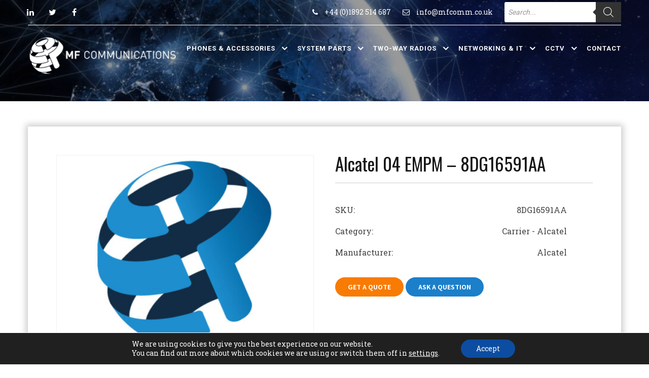

--- FILE ---
content_type: text/html; charset=UTF-8
request_url: https://www.mfcomm.co.uk/alcatel-04-empm-8dg16591aa/
body_size: 26360
content:
<!DOCTYPE html>
<html lang="en-GB">
<head>
<meta charset="UTF-8">
<meta name="SKYPE_TOOLBAR" content="SKYPE_TOOLBAR_PARSER_COMPATIBLE">
<meta name="viewport" content="width=device-width">
<meta name="theme-color" content="#111111" />
<link rel="profile" href="http://gmpg.org/xfn/11">
<link rel="pingback" href="https://www.mfcomm.co.uk/xmlrpc.php">
<!--[if lt IE 9]>
<script type="text/javascript" src="https://www.mfcomm.co.uk/wp-content/themes/united-pro/js/html5.js"></script>
<link rel="stylesheet" href="https://www.mfcomm.co.uk/wp-content/themes/united-pro/css/ie.css" type="text/css" media="all" />
<![endif]-->
<script>  
  jQuery(document).ready(function() { 
    jQuery('#crw_demo_datatable').dataTable({


    "order": [1, 'desc']

    });
  });
  </script> 
<script>  
  jQuery(document).ready(function() { 
    jQuery('#crw_demo_datatable').dataTable({


    "order": [1, 'desc']

    });
  });
  </script> 
<meta name='robots' content='index, follow, max-image-preview:large, max-snippet:-1, max-video-preview:-1' />
	<style>img:is([sizes="auto" i], [sizes^="auto," i]) { contain-intrinsic-size: 3000px 1500px }</style>
	
	<!-- This site is optimized with the Yoast SEO plugin v22.6 - https://yoast.com/wordpress/plugins/seo/ -->
	<title>Alcatel 04 EMPM - 8DG16591AA - MF Communications</title>
	<meta name="description" content="We stock a wide range of carrier and data networking parts, including the Alcatel 04 EMPM (8DG16591AA). All products come with a full warranty." />
	<link rel="canonical" href="https://www.mfcomm.co.uk/alcatel-04-empm-8dg16591aa/" />
	<meta property="og:locale" content="en_GB" />
	<meta property="og:type" content="article" />
	<meta property="og:title" content="Alcatel 04 EMPM - 8DG16591AA - MF Communications" />
	<meta property="og:description" content="We stock a wide range of carrier and data networking parts, including the Alcatel 04 EMPM (8DG16591AA). All products come with a full warranty." />
	<meta property="og:url" content="https://www.mfcomm.co.uk/alcatel-04-empm-8dg16591aa/" />
	<meta property="og:site_name" content="MF Communications" />
	<meta property="article:publisher" content="https://www.facebook.com/MFComm/" />
	<meta property="article:modified_time" content="2023-04-11T09:46:22+00:00" />
	<meta name="twitter:card" content="summary_large_image" />
	<meta name="twitter:site" content="@MFComms" />
	<meta name="twitter:label1" content="Estimated reading time" />
	<meta name="twitter:data1" content="1 minute" />
	<script type="application/ld+json" class="yoast-schema-graph">{"@context":"https://schema.org","@graph":[{"@type":"WebPage","@id":"https://www.mfcomm.co.uk/alcatel-04-empm-8dg16591aa/","url":"https://www.mfcomm.co.uk/alcatel-04-empm-8dg16591aa/","name":"Alcatel 04 EMPM - 8DG16591AA - MF Communications","isPartOf":{"@id":"https://www.mfcomm.co.uk/#website"},"datePublished":"2022-04-13T17:50:51+00:00","dateModified":"2023-04-11T09:46:22+00:00","description":"We stock a wide range of carrier and data networking parts, including the Alcatel 04 EMPM (8DG16591AA). All products come with a full warranty.","breadcrumb":{"@id":"https://www.mfcomm.co.uk/alcatel-04-empm-8dg16591aa/#breadcrumb"},"inLanguage":"en-GB","potentialAction":[{"@type":"ReadAction","target":["https://www.mfcomm.co.uk/alcatel-04-empm-8dg16591aa/"]}]},{"@type":"BreadcrumbList","@id":"https://www.mfcomm.co.uk/alcatel-04-empm-8dg16591aa/#breadcrumb","itemListElement":[{"@type":"ListItem","position":1,"name":"Home","item":"https://www.mfcomm.co.uk/"},{"@type":"ListItem","position":2,"name":"Shop","item":"https://www.mfcomm.co.uk/shop/"},{"@type":"ListItem","position":3,"name":"Alcatel 04 EMPM &#8211; 8DG16591AA"}]},{"@type":"WebSite","@id":"https://www.mfcomm.co.uk/#website","url":"https://www.mfcomm.co.uk/","name":"MF Communications","description":"Business Phones | Telephone System Parts | Carrier &amp; Data","publisher":{"@id":"https://www.mfcomm.co.uk/#organization"},"potentialAction":[{"@type":"SearchAction","target":{"@type":"EntryPoint","urlTemplate":"https://www.mfcomm.co.uk/?s={search_term_string}"},"query-input":"required name=search_term_string"}],"inLanguage":"en-GB"},{"@type":"Organization","@id":"https://www.mfcomm.co.uk/#organization","name":"MF Communications","url":"https://www.mfcomm.co.uk/","logo":{"@type":"ImageObject","inLanguage":"en-GB","@id":"https://www.mfcomm.co.uk/#/schema/logo/image/","url":"https://www.mfcomm.co.uk/wp-content/uploads/2022/04/mf-communications-blue-logo.jpg","contentUrl":"https://www.mfcomm.co.uk/wp-content/uploads/2022/04/mf-communications-blue-logo.jpg","width":220,"height":220,"caption":"MF Communications"},"image":{"@id":"https://www.mfcomm.co.uk/#/schema/logo/image/"},"sameAs":["https://www.facebook.com/MFComm/","https://x.com/MFComms","https://www.linkedin.com/company/mf-communications-ltd/"]}]}</script>
	<!-- / Yoast SEO plugin. -->


<link rel='dns-prefetch' href='//cdnjs.cloudflare.com' />
<link rel='dns-prefetch' href='//fonts.googleapis.com' />
<script type="text/javascript">
/* <![CDATA[ */
window._wpemojiSettings = {"baseUrl":"https:\/\/s.w.org\/images\/core\/emoji\/15.0.3\/72x72\/","ext":".png","svgUrl":"https:\/\/s.w.org\/images\/core\/emoji\/15.0.3\/svg\/","svgExt":".svg","source":{"concatemoji":"https:\/\/www.mfcomm.co.uk\/wp-includes\/js\/wp-emoji-release.min.js?ver=6.7.4"}};
/*! This file is auto-generated */
!function(i,n){var o,s,e;function c(e){try{var t={supportTests:e,timestamp:(new Date).valueOf()};sessionStorage.setItem(o,JSON.stringify(t))}catch(e){}}function p(e,t,n){e.clearRect(0,0,e.canvas.width,e.canvas.height),e.fillText(t,0,0);var t=new Uint32Array(e.getImageData(0,0,e.canvas.width,e.canvas.height).data),r=(e.clearRect(0,0,e.canvas.width,e.canvas.height),e.fillText(n,0,0),new Uint32Array(e.getImageData(0,0,e.canvas.width,e.canvas.height).data));return t.every(function(e,t){return e===r[t]})}function u(e,t,n){switch(t){case"flag":return n(e,"\ud83c\udff3\ufe0f\u200d\u26a7\ufe0f","\ud83c\udff3\ufe0f\u200b\u26a7\ufe0f")?!1:!n(e,"\ud83c\uddfa\ud83c\uddf3","\ud83c\uddfa\u200b\ud83c\uddf3")&&!n(e,"\ud83c\udff4\udb40\udc67\udb40\udc62\udb40\udc65\udb40\udc6e\udb40\udc67\udb40\udc7f","\ud83c\udff4\u200b\udb40\udc67\u200b\udb40\udc62\u200b\udb40\udc65\u200b\udb40\udc6e\u200b\udb40\udc67\u200b\udb40\udc7f");case"emoji":return!n(e,"\ud83d\udc26\u200d\u2b1b","\ud83d\udc26\u200b\u2b1b")}return!1}function f(e,t,n){var r="undefined"!=typeof WorkerGlobalScope&&self instanceof WorkerGlobalScope?new OffscreenCanvas(300,150):i.createElement("canvas"),a=r.getContext("2d",{willReadFrequently:!0}),o=(a.textBaseline="top",a.font="600 32px Arial",{});return e.forEach(function(e){o[e]=t(a,e,n)}),o}function t(e){var t=i.createElement("script");t.src=e,t.defer=!0,i.head.appendChild(t)}"undefined"!=typeof Promise&&(o="wpEmojiSettingsSupports",s=["flag","emoji"],n.supports={everything:!0,everythingExceptFlag:!0},e=new Promise(function(e){i.addEventListener("DOMContentLoaded",e,{once:!0})}),new Promise(function(t){var n=function(){try{var e=JSON.parse(sessionStorage.getItem(o));if("object"==typeof e&&"number"==typeof e.timestamp&&(new Date).valueOf()<e.timestamp+604800&&"object"==typeof e.supportTests)return e.supportTests}catch(e){}return null}();if(!n){if("undefined"!=typeof Worker&&"undefined"!=typeof OffscreenCanvas&&"undefined"!=typeof URL&&URL.createObjectURL&&"undefined"!=typeof Blob)try{var e="postMessage("+f.toString()+"("+[JSON.stringify(s),u.toString(),p.toString()].join(",")+"));",r=new Blob([e],{type:"text/javascript"}),a=new Worker(URL.createObjectURL(r),{name:"wpTestEmojiSupports"});return void(a.onmessage=function(e){c(n=e.data),a.terminate(),t(n)})}catch(e){}c(n=f(s,u,p))}t(n)}).then(function(e){for(var t in e)n.supports[t]=e[t],n.supports.everything=n.supports.everything&&n.supports[t],"flag"!==t&&(n.supports.everythingExceptFlag=n.supports.everythingExceptFlag&&n.supports[t]);n.supports.everythingExceptFlag=n.supports.everythingExceptFlag&&!n.supports.flag,n.DOMReady=!1,n.readyCallback=function(){n.DOMReady=!0}}).then(function(){return e}).then(function(){var e;n.supports.everything||(n.readyCallback(),(e=n.source||{}).concatemoji?t(e.concatemoji):e.wpemoji&&e.twemoji&&(t(e.twemoji),t(e.wpemoji)))}))}((window,document),window._wpemojiSettings);
/* ]]> */
</script>
<style id='wp-emoji-styles-inline-css' type='text/css'>

	img.wp-smiley, img.emoji {
		display: inline !important;
		border: none !important;
		box-shadow: none !important;
		height: 1em !important;
		width: 1em !important;
		margin: 0 0.07em !important;
		vertical-align: -0.1em !important;
		background: none !important;
		padding: 0 !important;
	}
</style>
<link rel='stylesheet' id='wp-block-library-css' href='https://www.mfcomm.co.uk/wp-includes/css/dist/block-library/style.min.css?ver=6.7.4' type='text/css' media='all' />
<link rel='stylesheet' id='wc-blocks-vendors-style-css' href='https://www.mfcomm.co.uk/wp-content/plugins/woocommerce/packages/woocommerce-blocks/build/wc-blocks-vendors-style.css?ver=9.1.5' type='text/css' media='all' />
<link rel='stylesheet' id='wc-blocks-style-css' href='https://www.mfcomm.co.uk/wp-content/plugins/woocommerce/packages/woocommerce-blocks/build/wc-blocks-style.css?ver=9.1.5' type='text/css' media='all' />
<style id='classic-theme-styles-inline-css' type='text/css'>
/*! This file is auto-generated */
.wp-block-button__link{color:#fff;background-color:#32373c;border-radius:9999px;box-shadow:none;text-decoration:none;padding:calc(.667em + 2px) calc(1.333em + 2px);font-size:1.125em}.wp-block-file__button{background:#32373c;color:#fff;text-decoration:none}
</style>
<style id='global-styles-inline-css' type='text/css'>
:root{--wp--preset--aspect-ratio--square: 1;--wp--preset--aspect-ratio--4-3: 4/3;--wp--preset--aspect-ratio--3-4: 3/4;--wp--preset--aspect-ratio--3-2: 3/2;--wp--preset--aspect-ratio--2-3: 2/3;--wp--preset--aspect-ratio--16-9: 16/9;--wp--preset--aspect-ratio--9-16: 9/16;--wp--preset--color--black: #000000;--wp--preset--color--cyan-bluish-gray: #abb8c3;--wp--preset--color--white: #ffffff;--wp--preset--color--pale-pink: #f78da7;--wp--preset--color--vivid-red: #cf2e2e;--wp--preset--color--luminous-vivid-orange: #ff6900;--wp--preset--color--luminous-vivid-amber: #fcb900;--wp--preset--color--light-green-cyan: #7bdcb5;--wp--preset--color--vivid-green-cyan: #00d084;--wp--preset--color--pale-cyan-blue: #8ed1fc;--wp--preset--color--vivid-cyan-blue: #0693e3;--wp--preset--color--vivid-purple: #9b51e0;--wp--preset--gradient--vivid-cyan-blue-to-vivid-purple: linear-gradient(135deg,rgba(6,147,227,1) 0%,rgb(155,81,224) 100%);--wp--preset--gradient--light-green-cyan-to-vivid-green-cyan: linear-gradient(135deg,rgb(122,220,180) 0%,rgb(0,208,130) 100%);--wp--preset--gradient--luminous-vivid-amber-to-luminous-vivid-orange: linear-gradient(135deg,rgba(252,185,0,1) 0%,rgba(255,105,0,1) 100%);--wp--preset--gradient--luminous-vivid-orange-to-vivid-red: linear-gradient(135deg,rgba(255,105,0,1) 0%,rgb(207,46,46) 100%);--wp--preset--gradient--very-light-gray-to-cyan-bluish-gray: linear-gradient(135deg,rgb(238,238,238) 0%,rgb(169,184,195) 100%);--wp--preset--gradient--cool-to-warm-spectrum: linear-gradient(135deg,rgb(74,234,220) 0%,rgb(151,120,209) 20%,rgb(207,42,186) 40%,rgb(238,44,130) 60%,rgb(251,105,98) 80%,rgb(254,248,76) 100%);--wp--preset--gradient--blush-light-purple: linear-gradient(135deg,rgb(255,206,236) 0%,rgb(152,150,240) 100%);--wp--preset--gradient--blush-bordeaux: linear-gradient(135deg,rgb(254,205,165) 0%,rgb(254,45,45) 50%,rgb(107,0,62) 100%);--wp--preset--gradient--luminous-dusk: linear-gradient(135deg,rgb(255,203,112) 0%,rgb(199,81,192) 50%,rgb(65,88,208) 100%);--wp--preset--gradient--pale-ocean: linear-gradient(135deg,rgb(255,245,203) 0%,rgb(182,227,212) 50%,rgb(51,167,181) 100%);--wp--preset--gradient--electric-grass: linear-gradient(135deg,rgb(202,248,128) 0%,rgb(113,206,126) 100%);--wp--preset--gradient--midnight: linear-gradient(135deg,rgb(2,3,129) 0%,rgb(40,116,252) 100%);--wp--preset--font-size--small: 13px;--wp--preset--font-size--medium: 20px;--wp--preset--font-size--large: 36px;--wp--preset--font-size--x-large: 42px;--wp--preset--spacing--20: 0.44rem;--wp--preset--spacing--30: 0.67rem;--wp--preset--spacing--40: 1rem;--wp--preset--spacing--50: 1.5rem;--wp--preset--spacing--60: 2.25rem;--wp--preset--spacing--70: 3.38rem;--wp--preset--spacing--80: 5.06rem;--wp--preset--shadow--natural: 6px 6px 9px rgba(0, 0, 0, 0.2);--wp--preset--shadow--deep: 12px 12px 50px rgba(0, 0, 0, 0.4);--wp--preset--shadow--sharp: 6px 6px 0px rgba(0, 0, 0, 0.2);--wp--preset--shadow--outlined: 6px 6px 0px -3px rgba(255, 255, 255, 1), 6px 6px rgba(0, 0, 0, 1);--wp--preset--shadow--crisp: 6px 6px 0px rgba(0, 0, 0, 1);}:where(.is-layout-flex){gap: 0.5em;}:where(.is-layout-grid){gap: 0.5em;}body .is-layout-flex{display: flex;}.is-layout-flex{flex-wrap: wrap;align-items: center;}.is-layout-flex > :is(*, div){margin: 0;}body .is-layout-grid{display: grid;}.is-layout-grid > :is(*, div){margin: 0;}:where(.wp-block-columns.is-layout-flex){gap: 2em;}:where(.wp-block-columns.is-layout-grid){gap: 2em;}:where(.wp-block-post-template.is-layout-flex){gap: 1.25em;}:where(.wp-block-post-template.is-layout-grid){gap: 1.25em;}.has-black-color{color: var(--wp--preset--color--black) !important;}.has-cyan-bluish-gray-color{color: var(--wp--preset--color--cyan-bluish-gray) !important;}.has-white-color{color: var(--wp--preset--color--white) !important;}.has-pale-pink-color{color: var(--wp--preset--color--pale-pink) !important;}.has-vivid-red-color{color: var(--wp--preset--color--vivid-red) !important;}.has-luminous-vivid-orange-color{color: var(--wp--preset--color--luminous-vivid-orange) !important;}.has-luminous-vivid-amber-color{color: var(--wp--preset--color--luminous-vivid-amber) !important;}.has-light-green-cyan-color{color: var(--wp--preset--color--light-green-cyan) !important;}.has-vivid-green-cyan-color{color: var(--wp--preset--color--vivid-green-cyan) !important;}.has-pale-cyan-blue-color{color: var(--wp--preset--color--pale-cyan-blue) !important;}.has-vivid-cyan-blue-color{color: var(--wp--preset--color--vivid-cyan-blue) !important;}.has-vivid-purple-color{color: var(--wp--preset--color--vivid-purple) !important;}.has-black-background-color{background-color: var(--wp--preset--color--black) !important;}.has-cyan-bluish-gray-background-color{background-color: var(--wp--preset--color--cyan-bluish-gray) !important;}.has-white-background-color{background-color: var(--wp--preset--color--white) !important;}.has-pale-pink-background-color{background-color: var(--wp--preset--color--pale-pink) !important;}.has-vivid-red-background-color{background-color: var(--wp--preset--color--vivid-red) !important;}.has-luminous-vivid-orange-background-color{background-color: var(--wp--preset--color--luminous-vivid-orange) !important;}.has-luminous-vivid-amber-background-color{background-color: var(--wp--preset--color--luminous-vivid-amber) !important;}.has-light-green-cyan-background-color{background-color: var(--wp--preset--color--light-green-cyan) !important;}.has-vivid-green-cyan-background-color{background-color: var(--wp--preset--color--vivid-green-cyan) !important;}.has-pale-cyan-blue-background-color{background-color: var(--wp--preset--color--pale-cyan-blue) !important;}.has-vivid-cyan-blue-background-color{background-color: var(--wp--preset--color--vivid-cyan-blue) !important;}.has-vivid-purple-background-color{background-color: var(--wp--preset--color--vivid-purple) !important;}.has-black-border-color{border-color: var(--wp--preset--color--black) !important;}.has-cyan-bluish-gray-border-color{border-color: var(--wp--preset--color--cyan-bluish-gray) !important;}.has-white-border-color{border-color: var(--wp--preset--color--white) !important;}.has-pale-pink-border-color{border-color: var(--wp--preset--color--pale-pink) !important;}.has-vivid-red-border-color{border-color: var(--wp--preset--color--vivid-red) !important;}.has-luminous-vivid-orange-border-color{border-color: var(--wp--preset--color--luminous-vivid-orange) !important;}.has-luminous-vivid-amber-border-color{border-color: var(--wp--preset--color--luminous-vivid-amber) !important;}.has-light-green-cyan-border-color{border-color: var(--wp--preset--color--light-green-cyan) !important;}.has-vivid-green-cyan-border-color{border-color: var(--wp--preset--color--vivid-green-cyan) !important;}.has-pale-cyan-blue-border-color{border-color: var(--wp--preset--color--pale-cyan-blue) !important;}.has-vivid-cyan-blue-border-color{border-color: var(--wp--preset--color--vivid-cyan-blue) !important;}.has-vivid-purple-border-color{border-color: var(--wp--preset--color--vivid-purple) !important;}.has-vivid-cyan-blue-to-vivid-purple-gradient-background{background: var(--wp--preset--gradient--vivid-cyan-blue-to-vivid-purple) !important;}.has-light-green-cyan-to-vivid-green-cyan-gradient-background{background: var(--wp--preset--gradient--light-green-cyan-to-vivid-green-cyan) !important;}.has-luminous-vivid-amber-to-luminous-vivid-orange-gradient-background{background: var(--wp--preset--gradient--luminous-vivid-amber-to-luminous-vivid-orange) !important;}.has-luminous-vivid-orange-to-vivid-red-gradient-background{background: var(--wp--preset--gradient--luminous-vivid-orange-to-vivid-red) !important;}.has-very-light-gray-to-cyan-bluish-gray-gradient-background{background: var(--wp--preset--gradient--very-light-gray-to-cyan-bluish-gray) !important;}.has-cool-to-warm-spectrum-gradient-background{background: var(--wp--preset--gradient--cool-to-warm-spectrum) !important;}.has-blush-light-purple-gradient-background{background: var(--wp--preset--gradient--blush-light-purple) !important;}.has-blush-bordeaux-gradient-background{background: var(--wp--preset--gradient--blush-bordeaux) !important;}.has-luminous-dusk-gradient-background{background: var(--wp--preset--gradient--luminous-dusk) !important;}.has-pale-ocean-gradient-background{background: var(--wp--preset--gradient--pale-ocean) !important;}.has-electric-grass-gradient-background{background: var(--wp--preset--gradient--electric-grass) !important;}.has-midnight-gradient-background{background: var(--wp--preset--gradient--midnight) !important;}.has-small-font-size{font-size: var(--wp--preset--font-size--small) !important;}.has-medium-font-size{font-size: var(--wp--preset--font-size--medium) !important;}.has-large-font-size{font-size: var(--wp--preset--font-size--large) !important;}.has-x-large-font-size{font-size: var(--wp--preset--font-size--x-large) !important;}
:where(.wp-block-post-template.is-layout-flex){gap: 1.25em;}:where(.wp-block-post-template.is-layout-grid){gap: 1.25em;}
:where(.wp-block-columns.is-layout-flex){gap: 2em;}:where(.wp-block-columns.is-layout-grid){gap: 2em;}
:root :where(.wp-block-pullquote){font-size: 1.5em;line-height: 1.6;}
</style>
<link rel='stylesheet' id='crw-style-css' href='https://www.mfcomm.co.uk/wp-content/plugins/crawler-hunter/css/jquery.dataTables.min.css?ver=1.0' type='text/css' media='all' />
<link rel='stylesheet' id='wptls_style-css' href='https://www.mfcomm.co.uk/wp-content/plugins/taxonomy-list/assets/style.css?ver=6.7.4' type='text/css' media='all' />
<link rel='stylesheet' id='pac-styles-css' href='https://www.mfcomm.co.uk/wp-content/plugins/woocommerce-product-archive-customiser/assets/css/pac.css?ver=6.7.4' type='text/css' media='all' />
<link rel='stylesheet' id='pac-layout-styles-css' href='https://www.mfcomm.co.uk/wp-content/plugins/woocommerce-product-archive-customiser/assets/css/layout.css?ver=6.7.4' type='text/css' media='only screen and (min-width: 768px)' />
<link rel='stylesheet' id='photoswipe-css' href='https://www.mfcomm.co.uk/wp-content/plugins/woocommerce/assets/css/photoswipe/photoswipe.min.css?ver=7.3.0' type='text/css' media='all' />
<link rel='stylesheet' id='photoswipe-default-skin-css' href='https://www.mfcomm.co.uk/wp-content/plugins/woocommerce/assets/css/photoswipe/default-skin/default-skin.min.css?ver=7.3.0' type='text/css' media='all' />
<link rel='stylesheet' id='woocommerce-layout-css' href='https://www.mfcomm.co.uk/wp-content/plugins/woocommerce/assets/css/woocommerce-layout.css?ver=7.3.0' type='text/css' media='all' />
<link rel='stylesheet' id='woocommerce-smallscreen-css' href='https://www.mfcomm.co.uk/wp-content/plugins/woocommerce/assets/css/woocommerce-smallscreen.css?ver=7.3.0' type='text/css' media='only screen and (max-width: 768px)' />
<link rel='stylesheet' id='woocommerce-general-css' href='https://www.mfcomm.co.uk/wp-content/plugins/woocommerce/assets/css/woocommerce.css?ver=7.3.0' type='text/css' media='all' />
<style id='woocommerce-inline-inline-css' type='text/css'>
.woocommerce form .form-row .required { visibility: visible; }
</style>
<link rel='stylesheet' id='dgwt-wcas-style-css' href='https://www.mfcomm.co.uk/wp-content/plugins/ajax-search-for-woocommerce/assets/css/style.min.css?ver=1.30.0' type='text/css' media='all' />
<link rel='stylesheet' id='united-gfonts-Roboto-css' href='//fonts.googleapis.com/css?family=Roboto%3A300%2C400%2C500%2C700&#038;ver=6.7.4' type='text/css' media='all' />
<link rel='stylesheet' id='united-gfonts-Assistant-css' href='//fonts.googleapis.com/css?family=Assistant%3A300%2C400%2C600%2C700%2C800&#038;ver=6.7.4' type='text/css' media='all' />
<link rel='stylesheet' id='united-gfonts-Raleway-css' href='//fonts.googleapis.com/css?family=Raleway%3A300%2C400%2C500%2C600%2C700%2C800%2C900&#038;ver=6.7.4' type='text/css' media='all' />
<link rel='stylesheet' id='united-gfonts-Oswald-css' href='//fonts.googleapis.com/css?family=Oswald%3A300%2C400%2C500%2C600%2C700%2C800%2C900&#038;ver=6.7.4' type='text/css' media='all' />
<link rel='stylesheet' id='united-gfonts-Oleo-css' href='//fonts.googleapis.com/css?family=Oleo+Script%3A400%2C700&#038;ver=6.7.4' type='text/css' media='all' />
<link rel='stylesheet' id='united-gfonts-Playfair-css' href='//fonts.googleapis.com/css?family=Playfair+Display%3A400%2C700%2C900&#038;ver=6.7.4' type='text/css' media='all' />
<link rel='stylesheet' id='united-gfonts-Rajdhani-css' href='//fonts.googleapis.com/css?family=Rajdhani%3A400%2C500%2C700&#038;ver=6.7.4' type='text/css' media='all' />
<link rel='stylesheet' id='united-gfonts-Source-css' href='//fonts.googleapis.com/css?family=Source+Sans+Pro%3A300%2C400%2C600%2C700&#038;ver=6.7.4' type='text/css' media='all' />
<link rel='stylesheet' id='united-gfonts-RobotoCo-css' href='//fonts.googleapis.com/css?family=Roboto+Condensed%3A300%2C400%2C700&#038;ver=6.7.4' type='text/css' media='all' />
<link rel='stylesheet' id='united-gfonts-Tangerine-css' href='//fonts.googleapis.com/css?family=Tangerine%3A400%2C700&#038;ver=6.7.4' type='text/css' media='all' />
<link rel='stylesheet' id='united-gfonts-Poppins-css' href='//fonts.googleapis.com/css?family=Poppins%3A300%2C400%2C500%2C600%2C700&#038;ver=6.7.4' type='text/css' media='all' />
<link rel='stylesheet' id='united-gfonts-DScript-css' href='//fonts.googleapis.com/css?family=Dancing+Script%3A400%2C700&#038;ver=6.7.4' type='text/css' media='all' />
<link rel='stylesheet' id='united-gfonts-Satisfy-css' href='//fonts.googleapis.com/css?family=Satisfy&#038;ver=6.7.4' type='text/css' media='all' />
<link rel='stylesheet' id='united-gfonts-Roboto-Slab-css' href='//fonts.googleapis.com/css?family=Roboto+Slab%3A400%2C700&#038;ver=6.7.4' type='text/css' media='all' />
<link rel='stylesheet' id='united-gfonts-Teko-css' href='//fonts.googleapis.com/css?family=Teko%3A400%2C600&#038;ver=6.7.4' type='text/css' media='all' />
<link rel='stylesheet' id='united-gfonts-Ubuntu-css' href='//fonts.googleapis.com/css?family=Ubuntu%3A400%2C500%2C700&#038;ver=6.7.4' type='text/css' media='all' />
<link rel='stylesheet' id='united-basic-style-css' href='https://www.mfcomm.co.uk/wp-content/themes/united-pro/style.css?ver=6.7.4' type='text/css' media='all' />
<link rel='stylesheet' id='united-editor-style-css' href='https://www.mfcomm.co.uk/wp-content/themes/united-pro/editor-style.css?ver=6.7.4' type='text/css' media='all' />
<link rel='stylesheet' id='united-base-style-css' href='https://www.mfcomm.co.uk/wp-content/themes/united-pro/css/default.css?ver=6.7.4' type='text/css' media='all' />
<link rel='stylesheet' id='united-nivo-style-css' href='https://www.mfcomm.co.uk/wp-content/themes/united-pro/css/nivo-slider.css?ver=6.7.4' type='text/css' media='all' />
<link rel='stylesheet' id='united-font-awesome-style-css' href='https://www.mfcomm.co.uk/wp-content/themes/united-pro/css/font-awesome.css?ver=6.7.4' type='text/css' media='all' />
<link rel='stylesheet' id='united-owlcss-style-css' href='https://www.mfcomm.co.uk/wp-content/themes/united-pro/css/owl/owl.carousel.min.css?ver=6.7.4' type='text/css' media='all' />
<link rel='stylesheet' id='united-owltheme-style-css' href='https://www.mfcomm.co.uk/wp-content/themes/united-pro/css/owl/owl.theme.default.min.css?ver=6.7.4' type='text/css' media='all' />
<link rel='stylesheet' id='united-responsive-style-css' href='https://www.mfcomm.co.uk/wp-content/themes/united-pro/css/responsive.css?ver=6.7.4' type='text/css' media='all' />
<link rel='stylesheet' id='united-mixitup-style-css' href='https://www.mfcomm.co.uk/wp-content/themes/united-pro/mixitup/style-mixitup.css?ver=6.7.4' type='text/css' media='all' />
<link rel='stylesheet' id='united-fancybox-style-css' href='https://www.mfcomm.co.uk/wp-content/themes/united-pro/css/jquery.fancybox.min.css?ver=6.7.4' type='text/css' media='all' />
<link rel='stylesheet' id='united-lightslider-style-css' href='https://www.mfcomm.co.uk/wp-content/themes/united-pro/css/lightslider.css?ver=6.7.4' type='text/css' media='all' />
<link rel='stylesheet' id='united-animate-style-css' href='https://www.mfcomm.co.uk/wp-content/themes/united-pro/css/animate.css?ver=6.7.4' type='text/css' media='all' />
<link rel='stylesheet' id='moove_gdpr_frontend-css' href='https://www.mfcomm.co.uk/wp-content/plugins/gdpr-cookie-compliance/dist/styles/gdpr-main-nf.css?ver=5.0.0' type='text/css' media='all' />
<style id='moove_gdpr_frontend-inline-css' type='text/css'>
				#moove_gdpr_cookie_modal .moove-gdpr-modal-content .moove-gdpr-tab-main h3.tab-title, 
				#moove_gdpr_cookie_modal .moove-gdpr-modal-content .moove-gdpr-tab-main span.tab-title,
				#moove_gdpr_cookie_modal .moove-gdpr-modal-content .moove-gdpr-modal-left-content #moove-gdpr-menu li a, 
				#moove_gdpr_cookie_modal .moove-gdpr-modal-content .moove-gdpr-modal-left-content #moove-gdpr-menu li button,
				#moove_gdpr_cookie_modal .moove-gdpr-modal-content .moove-gdpr-modal-left-content .moove-gdpr-branding-cnt a,
				#moove_gdpr_cookie_modal .moove-gdpr-modal-content .moove-gdpr-modal-footer-content .moove-gdpr-button-holder a.mgbutton, 
				#moove_gdpr_cookie_modal .moove-gdpr-modal-content .moove-gdpr-modal-footer-content .moove-gdpr-button-holder button.mgbutton,
				#moove_gdpr_cookie_modal .cookie-switch .cookie-slider:after, 
				#moove_gdpr_cookie_modal .cookie-switch .slider:after, 
				#moove_gdpr_cookie_modal .switch .cookie-slider:after, 
				#moove_gdpr_cookie_modal .switch .slider:after,
				#moove_gdpr_cookie_info_bar .moove-gdpr-info-bar-container .moove-gdpr-info-bar-content p, 
				#moove_gdpr_cookie_info_bar .moove-gdpr-info-bar-container .moove-gdpr-info-bar-content p a,
				#moove_gdpr_cookie_info_bar .moove-gdpr-info-bar-container .moove-gdpr-info-bar-content a.mgbutton, 
				#moove_gdpr_cookie_info_bar .moove-gdpr-info-bar-container .moove-gdpr-info-bar-content button.mgbutton,
				#moove_gdpr_cookie_modal .moove-gdpr-modal-content .moove-gdpr-tab-main .moove-gdpr-tab-main-content h1, 
				#moove_gdpr_cookie_modal .moove-gdpr-modal-content .moove-gdpr-tab-main .moove-gdpr-tab-main-content h2, 
				#moove_gdpr_cookie_modal .moove-gdpr-modal-content .moove-gdpr-tab-main .moove-gdpr-tab-main-content h3, 
				#moove_gdpr_cookie_modal .moove-gdpr-modal-content .moove-gdpr-tab-main .moove-gdpr-tab-main-content h4, 
				#moove_gdpr_cookie_modal .moove-gdpr-modal-content .moove-gdpr-tab-main .moove-gdpr-tab-main-content h5, 
				#moove_gdpr_cookie_modal .moove-gdpr-modal-content .moove-gdpr-tab-main .moove-gdpr-tab-main-content h6,
				#moove_gdpr_cookie_modal .moove-gdpr-modal-content.moove_gdpr_modal_theme_v2 .moove-gdpr-modal-title .tab-title,
				#moove_gdpr_cookie_modal .moove-gdpr-modal-content.moove_gdpr_modal_theme_v2 .moove-gdpr-tab-main h3.tab-title, 
				#moove_gdpr_cookie_modal .moove-gdpr-modal-content.moove_gdpr_modal_theme_v2 .moove-gdpr-tab-main span.tab-title,
				#moove_gdpr_cookie_modal .moove-gdpr-modal-content.moove_gdpr_modal_theme_v2 .moove-gdpr-branding-cnt a {
					font-weight: inherit				}
			#moove_gdpr_cookie_modal,#moove_gdpr_cookie_info_bar,.gdpr_cookie_settings_shortcode_content{font-family:inherit}#moove_gdpr_save_popup_settings_button{background-color:#373737;color:#fff}#moove_gdpr_save_popup_settings_button:hover{background-color:#000}#moove_gdpr_cookie_info_bar .moove-gdpr-info-bar-container .moove-gdpr-info-bar-content a.mgbutton,#moove_gdpr_cookie_info_bar .moove-gdpr-info-bar-container .moove-gdpr-info-bar-content button.mgbutton{background-color:#0c4da2}#moove_gdpr_cookie_modal .moove-gdpr-modal-content .moove-gdpr-modal-footer-content .moove-gdpr-button-holder a.mgbutton,#moove_gdpr_cookie_modal .moove-gdpr-modal-content .moove-gdpr-modal-footer-content .moove-gdpr-button-holder button.mgbutton,.gdpr_cookie_settings_shortcode_content .gdpr-shr-button.button-green{background-color:#0c4da2;border-color:#0c4da2}#moove_gdpr_cookie_modal .moove-gdpr-modal-content .moove-gdpr-modal-footer-content .moove-gdpr-button-holder a.mgbutton:hover,#moove_gdpr_cookie_modal .moove-gdpr-modal-content .moove-gdpr-modal-footer-content .moove-gdpr-button-holder button.mgbutton:hover,.gdpr_cookie_settings_shortcode_content .gdpr-shr-button.button-green:hover{background-color:#fff;color:#0c4da2}#moove_gdpr_cookie_modal .moove-gdpr-modal-content .moove-gdpr-modal-close i,#moove_gdpr_cookie_modal .moove-gdpr-modal-content .moove-gdpr-modal-close span.gdpr-icon{background-color:#0c4da2;border:1px solid #0c4da2}#moove_gdpr_cookie_info_bar span.change-settings-button.focus-g,#moove_gdpr_cookie_info_bar span.change-settings-button:focus,#moove_gdpr_cookie_info_bar button.change-settings-button.focus-g,#moove_gdpr_cookie_info_bar button.change-settings-button:focus{-webkit-box-shadow:0 0 1px 3px #0c4da2;-moz-box-shadow:0 0 1px 3px #0c4da2;box-shadow:0 0 1px 3px #0c4da2}#moove_gdpr_cookie_modal .moove-gdpr-modal-content .moove-gdpr-modal-close i:hover,#moove_gdpr_cookie_modal .moove-gdpr-modal-content .moove-gdpr-modal-close span.gdpr-icon:hover,#moove_gdpr_cookie_info_bar span[data-href]>u.change-settings-button{color:#0c4da2}#moove_gdpr_cookie_modal .moove-gdpr-modal-content .moove-gdpr-modal-left-content #moove-gdpr-menu li.menu-item-selected a span.gdpr-icon,#moove_gdpr_cookie_modal .moove-gdpr-modal-content .moove-gdpr-modal-left-content #moove-gdpr-menu li.menu-item-selected button span.gdpr-icon{color:inherit}#moove_gdpr_cookie_modal .moove-gdpr-modal-content .moove-gdpr-modal-left-content #moove-gdpr-menu li a span.gdpr-icon,#moove_gdpr_cookie_modal .moove-gdpr-modal-content .moove-gdpr-modal-left-content #moove-gdpr-menu li button span.gdpr-icon{color:inherit}#moove_gdpr_cookie_modal .gdpr-acc-link{line-height:0;font-size:0;color:transparent;position:absolute}#moove_gdpr_cookie_modal .moove-gdpr-modal-content .moove-gdpr-modal-close:hover i,#moove_gdpr_cookie_modal .moove-gdpr-modal-content .moove-gdpr-modal-left-content #moove-gdpr-menu li a,#moove_gdpr_cookie_modal .moove-gdpr-modal-content .moove-gdpr-modal-left-content #moove-gdpr-menu li button,#moove_gdpr_cookie_modal .moove-gdpr-modal-content .moove-gdpr-modal-left-content #moove-gdpr-menu li button i,#moove_gdpr_cookie_modal .moove-gdpr-modal-content .moove-gdpr-modal-left-content #moove-gdpr-menu li a i,#moove_gdpr_cookie_modal .moove-gdpr-modal-content .moove-gdpr-tab-main .moove-gdpr-tab-main-content a:hover,#moove_gdpr_cookie_info_bar.moove-gdpr-dark-scheme .moove-gdpr-info-bar-container .moove-gdpr-info-bar-content a.mgbutton:hover,#moove_gdpr_cookie_info_bar.moove-gdpr-dark-scheme .moove-gdpr-info-bar-container .moove-gdpr-info-bar-content button.mgbutton:hover,#moove_gdpr_cookie_info_bar.moove-gdpr-dark-scheme .moove-gdpr-info-bar-container .moove-gdpr-info-bar-content a:hover,#moove_gdpr_cookie_info_bar.moove-gdpr-dark-scheme .moove-gdpr-info-bar-container .moove-gdpr-info-bar-content button:hover,#moove_gdpr_cookie_info_bar.moove-gdpr-dark-scheme .moove-gdpr-info-bar-container .moove-gdpr-info-bar-content span.change-settings-button:hover,#moove_gdpr_cookie_info_bar.moove-gdpr-dark-scheme .moove-gdpr-info-bar-container .moove-gdpr-info-bar-content button.change-settings-button:hover,#moove_gdpr_cookie_info_bar.moove-gdpr-dark-scheme .moove-gdpr-info-bar-container .moove-gdpr-info-bar-content u.change-settings-button:hover,#moove_gdpr_cookie_info_bar span[data-href]>u.change-settings-button,#moove_gdpr_cookie_info_bar.moove-gdpr-dark-scheme .moove-gdpr-info-bar-container .moove-gdpr-info-bar-content a.mgbutton.focus-g,#moove_gdpr_cookie_info_bar.moove-gdpr-dark-scheme .moove-gdpr-info-bar-container .moove-gdpr-info-bar-content button.mgbutton.focus-g,#moove_gdpr_cookie_info_bar.moove-gdpr-dark-scheme .moove-gdpr-info-bar-container .moove-gdpr-info-bar-content a.focus-g,#moove_gdpr_cookie_info_bar.moove-gdpr-dark-scheme .moove-gdpr-info-bar-container .moove-gdpr-info-bar-content button.focus-g,#moove_gdpr_cookie_info_bar.moove-gdpr-dark-scheme .moove-gdpr-info-bar-container .moove-gdpr-info-bar-content a.mgbutton:focus,#moove_gdpr_cookie_info_bar.moove-gdpr-dark-scheme .moove-gdpr-info-bar-container .moove-gdpr-info-bar-content button.mgbutton:focus,#moove_gdpr_cookie_info_bar.moove-gdpr-dark-scheme .moove-gdpr-info-bar-container .moove-gdpr-info-bar-content a:focus,#moove_gdpr_cookie_info_bar.moove-gdpr-dark-scheme .moove-gdpr-info-bar-container .moove-gdpr-info-bar-content button:focus,#moove_gdpr_cookie_info_bar.moove-gdpr-dark-scheme .moove-gdpr-info-bar-container .moove-gdpr-info-bar-content span.change-settings-button.focus-g,span.change-settings-button:focus,button.change-settings-button.focus-g,button.change-settings-button:focus,#moove_gdpr_cookie_info_bar.moove-gdpr-dark-scheme .moove-gdpr-info-bar-container .moove-gdpr-info-bar-content u.change-settings-button.focus-g,#moove_gdpr_cookie_info_bar.moove-gdpr-dark-scheme .moove-gdpr-info-bar-container .moove-gdpr-info-bar-content u.change-settings-button:focus{color:#0c4da2}#moove_gdpr_cookie_modal .moove-gdpr-branding.focus-g span,#moove_gdpr_cookie_modal .moove-gdpr-modal-content .moove-gdpr-tab-main a.focus-g{color:#0c4da2}#moove_gdpr_cookie_modal.gdpr_lightbox-hide{display:none}
</style>
<script type="text/javascript" src="https://www.mfcomm.co.uk/wp-includes/js/jquery/jquery.min.js?ver=3.7.1" id="jquery-core-js"></script>
<script type="text/javascript" src="https://www.mfcomm.co.uk/wp-includes/js/jquery/jquery-migrate.min.js?ver=3.4.1" id="jquery-migrate-js"></script>
<script type="text/javascript" src="https://www.mfcomm.co.uk/wp-content/plugins/crawler-hunter/js/jquery.dataTables.min.js?ver=6.7.4" id="jquery-datatable-js"></script>
<script type="text/javascript" src="https://www.mfcomm.co.uk/wp-content/themes/united-pro/js/jquery.nivo.slider.js?ver=6.7.4" id="united-nivo-slider-js"></script>
<script type="text/javascript" src="https://www.mfcomm.co.uk/wp-content/themes/united-pro/js/custom.js?ver=6.7.4" id="united-customscripts-js"></script>
<script type="text/javascript" src="https://cdnjs.cloudflare.com/ajax/libs/OwlCarousel2/2.3.3/owl.carousel.min.js?ver=6.7.4" id="united-owljs-js"></script>
<script type="text/javascript" src="https://www.mfcomm.co.uk/wp-content/themes/united-pro/js/jquery.counterup.min.js?ver=6.7.4" id="united-counting-scripts-js"></script>
<script type="text/javascript" src="https://cdnjs.cloudflare.com/ajax/libs/waypoints/2.0.3/waypoints.min.js?ver=6.7.4" id="united-counter-scripts-js"></script>
<script type="text/javascript" src="https://www.mfcomm.co.uk/wp-content/themes/united-pro/mixitup/jquery.mixitup.min.js?ver=6.7.4" id="united-jquery_mixitup-js"></script>
<script type="text/javascript" src="https://www.mfcomm.co.uk/wp-content/themes/united-pro/js/jquery.fancybox.min.js?ver=6.7.4" id="united-fancybox-scripts-js"></script>
<script type="text/javascript" src="https://www.mfcomm.co.uk/wp-content/themes/united-pro/js/lightslider.js?ver=6.7.4" id="united-lightslider-scripts-js"></script>
<script type="text/javascript" src="https://www.mfcomm.co.uk/wp-content/themes/united-pro/js/wow.min.js?ver=6.7.4" id="united-animate-script-js"></script>
<link rel="https://api.w.org/" href="https://www.mfcomm.co.uk/wp-json/" /><link rel="alternate" title="JSON" type="application/json" href="https://www.mfcomm.co.uk/wp-json/wp/v2/product/47741" /><link rel="EditURI" type="application/rsd+xml" title="RSD" href="https://www.mfcomm.co.uk/xmlrpc.php?rsd" />
<meta name="generator" content="WordPress 6.7.4" />
<meta name="generator" content="WooCommerce 7.3.0" />
<link rel='shortlink' href='https://www.mfcomm.co.uk/?p=47741' />
<link rel="alternate" title="oEmbed (JSON)" type="application/json+oembed" href="https://www.mfcomm.co.uk/wp-json/oembed/1.0/embed?url=https%3A%2F%2Fwww.mfcomm.co.uk%2Falcatel-04-empm-8dg16591aa%2F" />
<link rel="alternate" title="oEmbed (XML)" type="text/xml+oembed" href="https://www.mfcomm.co.uk/wp-json/oembed/1.0/embed?url=https%3A%2F%2Fwww.mfcomm.co.uk%2Falcatel-04-empm-8dg16591aa%2F&#038;format=xml" />
<!-- Google tag (gtag.js) -->
<script async src="https://www.googletagmanager.com/gtag/js?id=G-ESDFFBPWL1"></script>
<script>
  window.dataLayer = window.dataLayer || [];
  function gtag(){dataLayer.push(arguments);}
  gtag('js', new Date());

  gtag('config', 'G-ESDFFBPWL1');
</script>

		<script>
			( function() {
				window.onpageshow = function( event ) {
					// Defined window.wpforms means that a form exists on a page.
					// If so and back/forward button has been clicked,
					// force reload a page to prevent the submit button state stuck.
					if ( typeof window.wpforms !== 'undefined' && event.persisted ) {
						window.location.reload();
					}
				};
			}() );
		</script>
				<style>
			.dgwt-wcas-ico-magnifier,.dgwt-wcas-ico-magnifier-handler{max-width:20px}.dgwt-wcas-search-wrapp{max-width:600px}		</style>
		    	
<script>			
jQuery(window).load(function() {
	jQuery('#slider').nivoSlider({
		effect:'random',
		animSpeed: 500,
		pauseTime: 5000,
		directionNav: true,
		controlNav: true,
		pauseOnHover: true,
	});
});

jQuery(document).ready(function() {
	jQuery('.link').on('click', function(event){
		var $this = jQuery(this);
		if($this.hasClass('clicked')){
			$this.removeAttr('style').removeClass('clicked');
		} else{
			$this.css('background','#7fc242').addClass('clicked');
		}
	});
});
</script>
<style>#slider::before {
background-color: rgba(30, 142, 206, 0.2);
}

.nivo-caption {
color: #ffffff;
}

.sitenav ul li a:hover {
    background-color: rgba(219,219,219,0.2);
}

div.header-slider-wrap .innerbanner::before {
    background-color: rgba(0,0,0,0.4);
}</style><style>body{font-family:Roboto Slab;font-size:14px;color:#444444;font-weight:400;font-style:normal;}.contact-form-section .address{color:#444444;}body{background-color:#ffffff}h1{font-family:Roboto Slab;font-size:32px;color:#363634;font-style:normal;font-weight:700;}h2{font-family:Roboto Slab;font-size:25px;color:#363634;font-style:normal;font-weight:700;}h3{font-family:Roboto Slab;font-size:22px;color:#363634;font-style:normal;font-weight:700;}h4{font-family:Roboto Slab;font-size:18px;color:#363634;font-style:normal;font-weight:700;}h5{font-family:Roboto Slab;font-size:14px;color:#363634;font-style:normal;font-weight:700;}h6{font-family:Roboto Slab;font-size:12px;color:#363634;font-style:normal;font-weight:700;}.logo h1, #business_name{font-family:Oswald;font-size:36px; color:#ffffff;font-style:normal;font-weight:700;}.logo a{color:#ffffff;}.sitenav ul{font-family:Roboto;font-size:13px;font-style:normal;font-weight:700;}.sitenav ul li a, .sitenav ul li.current_page_item ul li a{color:#ffffff;}.tagline, .logo p{font-family:Karla;font-size:16px;color:#ffffff;font-style:normal;font-weight:400;}.nivo-caption h2{font-family:Oswald;font-size:52px;color:#ffffff;font-style:normal;font-weight:700;}.nivo-caption p{ font-family:Roboto;font-size:16px;color:#ffffff;font-style:normal;font-weight:400; }h2.section_title{font-family:Roboto Slab;font-size:36px;color:#302E2E;font-style:normal;font-weight:700;}#clienttestiminials .testi-title h4{font-family:Roboto Slab;font-size:18px;font-style:normal;font-weight:700;}#clienttestiminials .testi-title a{ color:#ffffff; }.team-member-title-desi h2, .team-testi-post-thumb span{font-family:Roboto Slab;font-size:20px;font-style:normal;font-weight:700;}.team-member-title-desi h2 a, .team-testi-post-thumb span{ color:#1b7fca; }.team-member-title-desi cite{font-family:Assistant;font-size:14px;color:#212121;font-style:normal;font-weight:700;}.news-desc h4{font-family:Assistant;font-size:19px;font-style:normal;font-weight:700;}.news-desc h4 a{ color:#212121; }.cols-3 h3.widget-title{font-family:Oswald;font-size:25px;color:#ffffff;font-style:normal;font-weight:700;}h3.widget-title{font-family:Roboto Slab;font-size:22px;color:#ffffff;font-style:normal;font-weight:700;}h3.post-title{font-family:Teko;font-size:28px;font-style:normal;font-weight:600;}h3.post-title a{ color:#29282d; }h3.post-title a:hover{ color:#1b7fca; }h1.innerpage-title{font-family:Teko;font-size:48px;color:#ffffff;font-style:normal;font-weight:400;}.woocommerce h1.product_title{font-family:Oswald;font-size:35px;color:#161616;font-style:normal;font-weight:400;}a, .slide_toggle a, .postby a, .nav-previous h5, .nav-next h5, .news-box a.ReadMore{color:#ba8d4a;}a:hover, .slide_toggle a:hover, .postby a:hover, .nav-previous:hover h5, .nav-next:hover h5, .news-box a.ReadMore:hover{color:#1b7fca;}.logo img{height:80px;}.top-header, .top-header a, .top-header .social-icons a{ color:#ffffff;}.top-header a:hover, .top-header .social-icons a:hover{ color:#1f8ece;}@media screen and (max-width: 980px){.header{ background-color:#111111;}}.social-icons a{ color:#1b7fca; }.social-icons a:hover{ color:#ba8d4a; }.sitenav ul li:hover > ul{ background-color:rgba(244,244,244,1);}.sitenav ul li.current_page_item a, .sitenav ul li a:hover, .sitenav ul li.current_page_item ul li a:hover{ color:#1e8ece;}.nivo-controlNav a{background-color:#ffffff}.nivo-controlNav a.active, .nivo-controlNav a:hover{background-color:#ffffff}.sec-overlay h2.section_title{ color:#eaeaea; }.teammember-list:hover h2 a, .teammember-list:hover cite{ color:#ffffff; }#clienttestiminials .testi-title h4 a:hover{ color:#1b7fca; }.news-box:hover .news-desc h4 a{ color:#1b7fca; }#footer-wrapper{ background-color:#1b7fca; color:#424242; }.cols-3 ul.menu li a, .footer-content a{color:#8ab6ce; }.contactdetail a:hover, .cols-3 ul.menu li a:hover, .cols-3 ul.menu li.current_page_item a, .footer-content a:hover{color:#ffffff; }.copyright-wrapper{ background-color:#131313}.copyright-txt, .designby{color:#ffffff}.copyright-txt a, .designby a{ color: #ffffff; }.copyright-txt a:hover, .designby a:hover{ color: #1b7fca; }.sec-overlay::before, .innerbanner::before, .post-overlay, .gallery-image, .info-thumb::before, .united_check_room_right_inner{background-color:rgba(0,0,0,0.4);}.service-grid-wrap{ color: #eaf4f4; }a.morebutton, a.main-button, #commentform input#submit, input.search-submit, .post-password-form input[type=submit], p.read-more a, .wpcf7 form input[type='submit'], .pagination ul li .current, .pagination ul li a:hover, .woocommerce #respond input#submit, .woocommerce a.button, .woocommerce button.button, .woocommerce button.button.alt, .woocommerce input.button, .woocommerce a.added_to_cart, .woocommerce a.button.alt, .woocommerce input.button.alt, .woocommerce ul.products li.product .onsale, .woocommerce ul.products li.product .sale-perc, .woocommerce .widget_price_filter .ui-slider .ui-slider-range, .woocommerce .widget_price_filter .ui-slider .ui-slider-handle, .woocommerce nav.woocommerce-pagination ul li span.current, ul.portfoliofilter li.active, .owl-prev, .owl-next, .post_button a, .postcategory a, #sidebar .widget_tag_cloud a:hover, .owl-theme .owl-dots .owl-dot.active span, .owl-theme .owl-dots .owl-dot:hover span, #clienttestiminials .owl-theme .owl-nav [class*='owl-'], blockquote.align-right::before, blockquote.align-left::before, .author-box, .member-social-icon a, ul.portfoliofilter li:hover, ul.portfoliofilter li a:hover, .contact-social .social-icons a, .footer-social .social-icons a:hover, .service-more a::after, .service-more a::after, .contact-content .contact-page-info address .address-icon::before, .contact-content .contact-page-info address .address-icon, .newsletter button, .roll-link, h2.section_title::after, h2.section_title::before, .pop-video-icon a{background-color:#1b7fca;}.woocommerce-product-details__short-description ul li::before, ul.list-1 li::before, ul.list-2 li::before, ul.list-3 li::before, ul.list-4 li::before, ul.list-5 li::before, ul.list-6 li::before, ul.list-7 li::before, ul.list-8 li::before, ul.list-9 li::before, ul.list-10 li::before, .icon i, .single-contant-opening-hrs h4{ color:#1b7fca;}.team-testi-post-thumb img{ border-color:#1b7fca; }a.main-button, a.morebutton, #commentform input#submit, input.search-submit, .post-password-form input[type=submit], p.read-more a, .pagination ul li span, .pagination ul li a, .wpcf7 form input[type='submit'], .contact_right .contactdetail a, .woocommerce #respond input#submit, .woocommerce a.button, .woocommerce button.button, .woocommerce button.button.alt, .woocommerce input.button, .woocommerce a.added_to_cart, .woocommerce a.button.alt, .woocommerce input.button.alt, .woocommerce ul.products li.product .onsale, .woocommerce ul.products li.product .sale-perc, .woocommerce nav.woocommerce-pagination ul li a:focus, .woocommerce nav.woocommerce-pagination ul li a:hover, .woocommerce nav.woocommerce-pagination ul li span.current, .post_button a, .postcategory a, #sidebar .widget_tag_cloud a:hover, #clienttestiminials .owl-theme .owl-nav [class*='owl-']{color:#ffffff; }a.morebutton:hover, a.main-button:hover, #commentform input#submit:hover, input.search-submit:hover, .post-password-form input[type=submit]:hover, p.read-more a:hover, .wpcf7 form input[type='submit']:hover, #sidebar .search-form input.search-field, .pagination ul li span, .pagination ul li a, .woocommerce #respond input#submit:hover, .woocommerce a.button:hover, .woocommerce button.button:hover, .woocommerce button.button.alt:hover, .woocommerce input.button:hover, .woocommerce a.added_to_cart:hover, .woocommerce a.button.alt:hover, .woocommerce input.button.alt:hover, .woocommerce .widget_price_filter .price_slider_wrapper .ui-widget-content, .woocommerce nav.woocommerce-pagination ul li a:focus, .woocommerce nav.woocommerce-pagination ul li a:hover, .woocommerce .woo-entry-new-badge, .woocommerce .soldout, .post_button a:hover, .owl-prev:hover, .owl-next:hover, .postcategory a:hover, #sidebar .widget_tag_cloud a, .post-cat a:hover, .owl-theme .owl-dots .owl-dot span, #clienttestiminials .owl-theme .owl-nav [class*='owl-']:hover, .member-social-icon a:hover, .contact-social .social-icons a:hover, ul.portfoliofilter li, .overlay-author, .newsletter button:hover{background-color:#ba8d4a; }a.morebutton:hover, a.main-button:hover, #commentform input#submit:hover, input.search-submit:hover, .post-password-form input[type=submit]:hover, p.read-more a:hover, .wpcf7 form input[type='submit']:hover, #sidebar .search-form input.search-field, .pagination ul li span, .pagination ul li a, .woocommerce #respond input#submit:hover, .woocommerce a.button:hover, .woocommerce button.button:hover, .woocommerce button.button.alt:hover, .woocommerce input.button:hover, .woocommerce a.added_to_cart:hover, .woocommerce a.button.alt:hover, .woocommerce input.button.alt:hover, .woocommerce .widget_price_filter .price_slider_wrapper .ui-widget-content, .woocommerce .woo-entry-new-badge, .woocommerce .soldout, .woocommerce nav.woocommerce-pagination ul li a:focus, .woocommerce nav.woocommerce-pagination ul li a:hover, .post_button a:hover, .owl-prev:hover, .owl-next:hover, .postcategory a:hover, .widget_tag_cloud a, #clienttestiminials .owl-theme .owl-nav [class*='owl-']:hover, .member-social-icon a:hover{ color:#ffffff;}a.button2{ color:#262827; border-color:#262827; }a.button2::after{ background-color:#1b7fca; }a.button2:hover{ color:#ffffff; border-color:#1b7fca; }a.buttonstyle1{color:#ffffff; background-color:#ba8d4a; border-color:#ffffff; }a.buttonstyle1:hover{color:#ffffff; background-color:#1b7fca; border-color:#ffffff; }.contact_right #testimonials, .contact_right .contactdetail, .accordion-box .acc-content{ color:#444444;  }.accordion-box h2{ color:#1b1b1b;}#sidebar ul li{border-color:#000000}#sidebar ul li, #sidebar ul li a{color:#000000; }#sidebar ul li a:hover{color:#1b7fca; }@media screen and (max-width: 980px){.sitenav ul{background-color:#000000; }}.tabs-wrapper ul.tabs li a, .woocommerce div.product .woocommerce-tabs ul.tabs li{ background-color:#323232; color:#ffffff !important; }.tabs-wrapper ul.tabs li a.selected, .woocommerce div.product .woocommerce-tabs ul.tabs li .selected{ background-color:#1b7fca; color:#ffffff !important; }.tabs-wrapper .tab-content{ border-color:#ebebeb; color:#1b1b1b; }.accordion-box h2{ border-color:#eaeaea !important; color:#000000 !important; background-color:#ffffff;}.accordion-box h2.active{ color:#ffffff !important; background-color:#1b7fca;}.acc-content{ color:#ffffff; }.skill-bg, .barfiller{ background-color:#ba8d4a; }.skillbar-bar, .barfiller .fill, .barfiller .tip{ background-color:#1b7fca !important; }.barfiller .tip::after{ border-color: #1b7fca transparent; }#back-top a{ color:#1b7fca; }#back-top a:hover{ color:#ba8d4a; }</style>	<noscript><style>.woocommerce-product-gallery{ opacity: 1 !important; }</style></noscript>
		<style type="text/css">
		
	</style>
	<link rel="icon" href="https://www.mfcomm.co.uk/wp-content/uploads/2022/07/cropped-mf-communications-favicon-32x32.jpg" sizes="32x32" />
<link rel="icon" href="https://www.mfcomm.co.uk/wp-content/uploads/2022/07/cropped-mf-communications-favicon-192x192.jpg" sizes="192x192" />
<link rel="apple-touch-icon" href="https://www.mfcomm.co.uk/wp-content/uploads/2022/07/cropped-mf-communications-favicon-180x180.jpg" />
<meta name="msapplication-TileImage" content="https://www.mfcomm.co.uk/wp-content/uploads/2022/07/cropped-mf-communications-favicon-270x270.jpg" />
		<style type="text/css" id="wp-custom-css">
			table tr, table td { border: none !important; }

/* Submenu opacity */
.sitenav ul li:hover > ul {
	opacity: 1.0;
}
.sitenav ul li:hover > ul li a:link, .sitenav ul li:hover > ul li a:visited {
	color: rgb(27, 127, 202, 1.0);
}
.sitenav ul li:hover > ul li a:hover {
	color: rgb(31, 142, 206, 1.0);
}

/* multicolumn menu only on widescreen */
@media screen and (min-width: 981px) {

/* Main menu columns */
@media screen and (max-width: 1169px) and (min-width: 981px) {
	.sitenav ul li a { padding-left: 0; }
}

ul#menu-main-menu ul.sub-menu {
	width: 36em;
  column-count: 2;
  column-gap: 1em;
	padding: 0;
}

/* Headsets, CCTV one column */
ul#menu-main-menu li#menu-item-57441 ul.sub-menu, ul#menu-main-menu li#menu-item-59065 ul.sub-menu {
	width: 18em;
	column-count: 1;
}
/* Business Phones, System Parts three column in same width */
ul#menu-main-menu li#menu-item-57439 ul.sub-menu, ul#menu-main-menu li#menu-item-57439 ul.sub-menu, ul#menu-main-menu li#menu-item-57440 ul.sub-menu, ul#menu-main-menu li#menu-item-57442 ul.sub-menu
{
	column-count: 4;
}
ul#menu-main-menu li#menu-item-57442 ul.sub-menu
{
	width: 40em;
}

ul#menu-main-menu .sub-menu li {
  width: 18em;
	margin: 0;
	padding: 0;
	line-height: 30px;
}

ul#menu-main-menu li ul li {
	display: inline-block;
}

ul#menu-main-menu ul ul {
	right: unset;
	left: 100%;
}

/* Stop page wobble on long menu animation */
.sitenav ul li:hover > ul {
	animation: none;
}
li#menu-item-57440 ul {
	margin-left: -18.5em;
}
}

.sitenav ul li ul li a { text-transform: none; font-weight: normal; font-size: 12px; }

/* Banner height */
.innerbanner {
	height: 200px;
}

/* Banner contents */
.innerbanner .container { visibility: hidden; }

.logo { padding: 0; }

/* Tidy up footer address */
div.widget-aboutus i.fa-map-marker {
    padding: 0.25em 0.25em 1em 0;
    display: block;
    float: left;
}

/* Tidy up the footer newsletter */
.woocommerce div.mc_signup_submit input.button { border: thin solid white; }
.mc_error_msg, .mc_success_msg { color: white; }
#mc_display_rewards { display: none; }

/* Replace header clock with envelope */
div.top-header-right .fa-clock-o::before {
    content: "\f0e0";
}

/*  the phone number & email address in the top right */
div.top-header-right {
		font-size: 1em;
}

/* header search */
.wp-block-search .wp-block-search__input, .dgwt-wcas-sf-wrapp input[type="search"].dgwt-wcas-search-input {
	background: transparent;
	margin-bottom: 0;
	border: none;
}
.wp-block-search, .dgwt-wcas-sf-wrapp input[type="search"].dgwt-wcas-search-input {
	background: white;
	color: black;
	padding: 0 57px 0 0.5em;
}
form.dgwt-wcas-search-form .dgwt-wcas-sf-wrapp button.dgwt-wcas-search-submit {
	background-color: #333;
}
div.error-404 .search-form {
	display: none;
	visibility: hidden;
}

/* Get a quote button */
.woocommerce a.button.main { background-color: rgb(248, 123, 3); }

/* Centering team list */
div.centerblocks div.wp-block-group__inner-container {
	text-align: center;
	margin: 0 auto;
}
div.centerblocks div.teammember-list {
	margin: auto 2%;
	display: inline-block;
	float: none;
}

/* Re-center centered content */
.entry-content .has-text-align-center {	text-align: center; }
.entry-content .has-text-align-center img { margin: auto; }

/* Re-pad aligned content */
.alignleft, img.alignleft { padding-right: 1em; }
.alignright, img.alignright { padding-left: 1em; }

/* Make woocommerce img and title stay at given size */
.woocommerce-page img { width: auto; }
.woocommerce h1.product_title { line-height: 35px; }
/* Make all tab content paragraphs spaced */
.woocommerce div.product .woocommerce-tabs .wc-tab p { margin-bottom: 15px; }

/* Category image fixes */
.woocommerce ul.products li.product .product-item-inner:hover img.attachment-woocommerce_thumbnail, .woocommerce ul.products li.product .product-item-inner:hover img.attachment-woocommerce_thumbnail { opacity: 1; }
.woocommerce ul.products li.product a, {
  float: left;
	width: auto;
	height: 150px;
	line-height: 150px;
}
.woocommerce ul.products li.product a img {
	margin: auto;
	width: auto;
	height: 150px;
}

.woocommerce ul.products li.product .woocommerce-loop-category__title, .woocommerce ul.products li.product .woocommerce-loop-product__title, .woocommerce ul.products li.product h3 {
	float: left;
}
.woocommerce ul.products li.product .woocommerce-loop-product__title {
	font-size: 16px;
	font-weight: normal;
}

/* Product category mods */
.woocommerce ul.products li.product a.button, .woocommerce .product-item-inner:hover .product-item-thumbnail-holder > a:last-child { visibility: hidden; }
div.soldout { visibility: hidden; }
.woocommerce ul.products li.product h2 { line-height: 1.5; }

/* Reorder product info */
div.entry-summary {
	display: flex;
	flex-direction: column;
}
div.entry-summary p.price {
	order: 9;
}
/* Tidy product metadata */
body.single-product .content-area .site-main { width: 100%; }
.woocommerce .product_meta {
	border-top: none;
}
div.product_meta p.posted_in, div.product_meta span.tagged_as { visibility: hidden; height: 0; line-height: 0; margin: 0; border: 0; padding: 0; }
div.product_meta p.sku_wrapper, div.product_meta p.tagged_as a { visibility: visible; display: block; color: rgb(68, 68, 68); margin-bottom: 1em; width: 90%; text-align-last: justify; }
div.product_meta span.tagged_as a { margin-bottom: 1.9em; }
.woocommerce p.price { margin-top: 0.5em; }
div.product_meta p.tagged_as a.call-for-availability-y, div.product_meta span.tagged_as a[href*="call-for-availability-y"] { visibility: hidden; }
div.product_meta p.tagged_as a.call-for-availability-y:before, div.product_meta span.tagged_as a[href*="call-for-availability-y"]:before { visibility: visible; content: "Call for availability"; color: red; }
div.product_meta p.tagged_as{
	display: flex;
	flex-direction: column;
}
div.product_meta p.tagged_as a.call-for-availability-y {
	order: 9;
}
div.product_meta p.tagged_as a[href*="battery-y"] { display: none; }
.batteryinfo { color: red; }
.woocommerce .product .images img[src*="mf-communications-blue-logo.jpg"] {
	width: auto;
	margin: 0 auto;
}

/* tab bar */
ul.wc-tabs { border-bottom: thin solid; }
.woocommerce div.product .woocommerce-tabs ul.tabs li a { border-bottom-left-radius: 0; border-bottom-right-radius: 0; }
.woocommerce-tabs ul { list-style: disc inside; }

/* Category lists */
.type-page ul.ct_terms { list-style: none; }
.type-page ul.ct_terms li {
	display: block;
	box-shadow: rgba(0, 0, 0, 0.2) 0px 0px 3px 1px;
	padding: 0.25em 0.5em;
	margin: 0.35em;
	width: auto;
	float: left;
}
.type-page ul.ct_terms li a {
	color: rgb(70, 95, 115);
	font-weight: bold;
}

/* Blog category page layout */
.archive div.entry-thumbnail-hover { display: none; }
.archive div.entry-thumbnail img[src*="img_404.png"] { display: none; }
.single-post div.entry-thumbnail img[src*="img_404.png"] { display: none; }

/* Blog sidebar */
div#sidebar h2 { font-size: 135%; font-weight: bold;}		</style>
		</head>

<body id="top" class="product-template-default single single-product postid-47741 theme-united-pro wc-pac-hide-sale-flash wc-pac-hide-add-to-cart wc-pac-hide-price wc-pac-hide-rating woocommerce woocommerce-page woocommerce-no-js">
<div id="pagewrap" >
<div class="header-slider-wrap">
	<header class="header">
    	<div class="container">
        	                <div class="top-header">
                	                        <div class="top-header-left">
                            <div class="social-icons">
<a style="background-color:" href="https://www.linkedin.com/company/mf-communications-ltd/" target="_blank" title="linkedin"><i class="fa fa-linkedin"></i></a>
<a style="background-color:" href="https://twitter.com/MFComms" target="_blank" title="twitter"><i class="fa fa-twitter"></i></a>
<a style="background-color:" href="https://www.facebook.com/MFComm/" target="_blank" title="facebook"><i class="fa fa-facebook"></i></a>
</div>                        </div><!-- top header left -->
                                                                <div class="top-header-right">
                            <ul>
                            	                                	<li><i class="fa fa-phone" aria-hidden="true"></i> +44 (0)1892 514 687</li>
                                    
                                	<li><i class="fa fa-envelope-o" aria-hidden="true"></i> <a href="mailto:info@mfcomm.co.uk">info@mfcomm.co.uk</a></li>
                                			    <li class="header-widgets"><div  class="dgwt-wcas-search-wrapp dgwt-wcas-has-submit woocommerce dgwt-wcas-style-solaris js-dgwt-wcas-layout-classic dgwt-wcas-layout-classic js-dgwt-wcas-mobile-overlay-enabled">
		<form class="dgwt-wcas-search-form" role="search" action="https://www.mfcomm.co.uk/" method="get">
		<div class="dgwt-wcas-sf-wrapp">
						<label class="screen-reader-text"
				   for="dgwt-wcas-search-input-1">Products search</label>

			<input id="dgwt-wcas-search-input-1"
				   type="search"
				   class="dgwt-wcas-search-input"
				   name="s"
				   value=""
				   placeholder="Search..."
				   autocomplete="off"
							/>
			<div class="dgwt-wcas-preloader"></div>

			<div class="dgwt-wcas-voice-search"></div>

							<button type="submit"
						aria-label="Search"
						class="dgwt-wcas-search-submit">				<svg class="dgwt-wcas-ico-magnifier" xmlns="http://www.w3.org/2000/svg"
					 xmlns:xlink="http://www.w3.org/1999/xlink" x="0px" y="0px"
					 viewBox="0 0 51.539 51.361" xml:space="preserve">
		             <path 						 d="M51.539,49.356L37.247,35.065c3.273-3.74,5.272-8.623,5.272-13.983c0-11.742-9.518-21.26-21.26-21.26 S0,9.339,0,21.082s9.518,21.26,21.26,21.26c5.361,0,10.244-1.999,13.983-5.272l14.292,14.292L51.539,49.356z M2.835,21.082 c0-10.176,8.249-18.425,18.425-18.425s18.425,8.249,18.425,18.425S31.436,39.507,21.26,39.507S2.835,31.258,2.835,21.082z"/>
				</svg>
				</button>
			
			<input type="hidden" name="post_type" value="product"/>
			<input type="hidden" name="dgwt_wcas" value="1"/>

			
					</div>
	</form>
</div>
</li>                            </ul>
                        </div><!-- top header right --><div class="clear"></div>
                                    </div><!-- top header -->
                        <div class="logo">
								 <a href="https://www.mfcomm.co.uk/"><img src="/wp-content/uploads/2021/11/mf-communications-text-centred.png" / ></a>
				 			</div><!-- .logo -->
            <div class="toggle">
				<a class="toggleMenu" href="#"> </a>
			</div><!-- toggle -->
            <div class="sitenav">                   
				<div class="menu-main-menu-container"><ul id="menu-main-menu" class="menu"><li id="menu-item-57439" class="menu-item menu-item-type-post_type menu-item-object-page menu-item-has-children menu-item-57439"><a href="https://www.mfcomm.co.uk/business-phones/">Phones &#038; Accessories</a>
<ul class="sub-menu">
	<li id="menu-item-54062" class="menu-item menu-item-type-taxonomy menu-item-object-product_cat menu-item-54062"><a href="https://www.mfcomm.co.uk/aastra-business-phones/">Aastra</a></li>
	<li id="menu-item-59376" class="menu-item menu-item-type-taxonomy menu-item-object-product_cat menu-item-59376"><a href="https://www.mfcomm.co.uk/agent/">Agent</a></li>
	<li id="menu-item-54063" class="menu-item menu-item-type-taxonomy menu-item-object-product_cat menu-item-54063"><a href="https://www.mfcomm.co.uk/alcatel-business-phones/">Alcatel</a></li>
	<li id="menu-item-54064" class="menu-item menu-item-type-taxonomy menu-item-object-product_cat menu-item-54064"><a href="https://www.mfcomm.co.uk/alcatel-lucent-business-phones/">Alcatel-Lucent</a></li>
	<li id="menu-item-63262" class="menu-item menu-item-type-taxonomy menu-item-object-product_cat menu-item-63262"><a href="https://www.mfcomm.co.uk/ascom-business-phones/">Ascom</a></li>
	<li id="menu-item-61933" class="menu-item menu-item-type-taxonomy menu-item-object-product_cat menu-item-61933"><a href="https://www.mfcomm.co.uk/atl-business-phones/">ATL</a></li>
	<li id="menu-item-62410" class="menu-item menu-item-type-taxonomy menu-item-object-product_cat menu-item-62410"><a href="https://www.mfcomm.co.uk/audiocodes/">AudioCodes</a></li>
	<li id="menu-item-54065" class="menu-item menu-item-type-taxonomy menu-item-object-product_cat menu-item-54065"><a href="https://www.mfcomm.co.uk/avaya-business-phones/">Avaya</a></li>
	<li id="menu-item-54066" class="menu-item menu-item-type-taxonomy menu-item-object-product_cat menu-item-54066"><a href="https://www.mfcomm.co.uk/bt-business-phones/">BT</a></li>
	<li id="menu-item-54067" class="menu-item menu-item-type-taxonomy menu-item-object-product_cat menu-item-54067"><a href="https://www.mfcomm.co.uk/cisco-business-phones/">Cisco</a></li>
	<li id="menu-item-62412" class="menu-item menu-item-type-taxonomy menu-item-object-product_cat menu-item-62412"><a href="https://www.mfcomm.co.uk/doro/">Doro</a></li>
	<li id="menu-item-54068" class="menu-item menu-item-type-taxonomy menu-item-object-product_cat menu-item-54068"><a href="https://www.mfcomm.co.uk/ericsson-business-phones/">Ericsson</a></li>
	<li id="menu-item-62026" class="menu-item menu-item-type-taxonomy menu-item-object-product_cat menu-item-62026"><a href="https://www.mfcomm.co.uk/epos-sennheiser-headsets/">EPOS | Sennheiser</a></li>
	<li id="menu-item-54069" class="menu-item menu-item-type-taxonomy menu-item-object-product_cat menu-item-54069"><a href="https://www.mfcomm.co.uk/grandstream-business-phones/">Grandstream</a></li>
	<li id="menu-item-60256" class="menu-item menu-item-type-taxonomy menu-item-object-product_cat menu-item-60256"><a href="https://www.mfcomm.co.uk/gigaset-business-phones/">Gigaset</a></li>
	<li id="menu-item-60257" class="menu-item menu-item-type-taxonomy menu-item-object-product_cat menu-item-60257"><a href="https://www.mfcomm.co.uk/interquartz-business-phones/">Interquartz</a></li>
	<li id="menu-item-62030" class="menu-item menu-item-type-taxonomy menu-item-object-product_cat menu-item-62030"><a href="https://www.mfcomm.co.uk/jabra-headsets/">Jabra</a></li>
	<li id="menu-item-54071" class="menu-item menu-item-type-taxonomy menu-item-object-product_cat menu-item-54071"><a href="https://www.mfcomm.co.uk/kirk-business-phones/">Kirk</a></li>
	<li id="menu-item-54072" class="menu-item menu-item-type-taxonomy menu-item-object-product_cat menu-item-54072"><a href="https://www.mfcomm.co.uk/konftel-business-phones/">Konftel</a></li>
	<li id="menu-item-61826" class="menu-item menu-item-type-taxonomy menu-item-object-product_cat menu-item-61826"><a href="https://www.mfcomm.co.uk/lazerbuilt-business-phones/">Lazerbuilt</a></li>
	<li id="menu-item-54073" class="menu-item menu-item-type-taxonomy menu-item-object-product_cat menu-item-54073"><a href="https://www.mfcomm.co.uk/mitel-business-phones/">Mitel</a></li>
	<li id="menu-item-54074" class="menu-item menu-item-type-taxonomy menu-item-object-product_cat menu-item-54074"><a href="https://www.mfcomm.co.uk/motorola-business-phones/">Motorola</a></li>
	<li id="menu-item-54076" class="menu-item menu-item-type-taxonomy menu-item-object-product_cat menu-item-54076"><a href="https://www.mfcomm.co.uk/nortel-business-phones/">Nortel</a></li>
	<li id="menu-item-54075" class="menu-item menu-item-type-taxonomy menu-item-object-product_cat menu-item-54075"><a href="https://www.mfcomm.co.uk/nec-business-phones/">NEC</a></li>
	<li id="menu-item-54077" class="menu-item menu-item-type-taxonomy menu-item-object-product_cat menu-item-54077"><a href="https://www.mfcomm.co.uk/panasonic-business-phones/">Panasonic</a></li>
	<li id="menu-item-61623" class="menu-item menu-item-type-taxonomy menu-item-object-product_cat menu-item-61623"><a href="https://www.mfcomm.co.uk/phonapart-business-phones/">Phonapart</a></li>
	<li id="menu-item-62025" class="menu-item menu-item-type-taxonomy menu-item-object-product_cat menu-item-62025"><a href="https://www.mfcomm.co.uk/plantronics-headsets/">Plantronics</a></li>
	<li id="menu-item-54079" class="menu-item menu-item-type-taxonomy menu-item-object-product_cat menu-item-54079"><a href="https://www.mfcomm.co.uk/polycom-business-phones/">Polycom</a></li>
	<li id="menu-item-54081" class="menu-item menu-item-type-taxonomy menu-item-object-product_cat menu-item-54081"><a href="https://www.mfcomm.co.uk/siemens-business-phones/">Siemens</a></li>
	<li id="menu-item-61426" class="menu-item menu-item-type-taxonomy menu-item-object-product_cat menu-item-61426"><a href="https://www.mfcomm.co.uk/snom-business-phones/">Snom</a></li>
	<li id="menu-item-54082" class="menu-item menu-item-type-taxonomy menu-item-object-product_cat menu-item-54082"><a href="https://www.mfcomm.co.uk/spectralink-business-phones/">Spectralink</a></li>
	<li id="menu-item-54083" class="menu-item menu-item-type-taxonomy menu-item-object-product_cat menu-item-54083"><a href="https://www.mfcomm.co.uk/teledex-business-phones/">Teledex</a></li>
	<li id="menu-item-54084" class="menu-item menu-item-type-taxonomy menu-item-object-product_cat menu-item-54084"><a href="https://www.mfcomm.co.uk/telematrix-business-phones/">Telematrix</a></li>
	<li id="menu-item-54085" class="menu-item menu-item-type-taxonomy menu-item-object-product_cat menu-item-54085"><a href="https://www.mfcomm.co.uk/unify-business-phones/">Unify</a></li>
	<li id="menu-item-54141" class="menu-item menu-item-type-taxonomy menu-item-object-product_cat menu-item-54141"><a href="https://www.mfcomm.co.uk/vtech-business-phones/">VTech</a></li>
	<li id="menu-item-54142" class="menu-item menu-item-type-taxonomy menu-item-object-product_cat menu-item-54142"><a href="https://www.mfcomm.co.uk/yealink-business-phones/">Yealink</a></li>
</ul>
</li>
<li id="menu-item-57442" class="menu-item menu-item-type-post_type menu-item-object-page menu-item-has-children menu-item-57442"><a href="https://www.mfcomm.co.uk/telephone-system-parts/">System Parts</a>
<ul class="sub-menu">
	<li id="menu-item-54103" class="menu-item menu-item-type-taxonomy menu-item-object-product_cat menu-item-54103"><a href="https://www.mfcomm.co.uk/3com-carrier/">3COM</a></li>
	<li id="menu-item-54086" class="menu-item menu-item-type-taxonomy menu-item-object-product_cat menu-item-54086"><a href="https://www.mfcomm.co.uk/aastra-system-parts/">Aastra</a></li>
	<li id="menu-item-54104" class="menu-item menu-item-type-taxonomy menu-item-object-product_cat menu-item-54104"><a href="https://www.mfcomm.co.uk/adva-optical-carrier/">ADVA Optical</a></li>
	<li id="menu-item-54087" class="menu-item menu-item-type-taxonomy menu-item-object-product_cat current-product-ancestor current-menu-parent current-product-parent menu-item-54087"><a href="https://www.mfcomm.co.uk/alcatel-system-parts/">Alcatel</a></li>
	<li id="menu-item-54088" class="menu-item menu-item-type-taxonomy menu-item-object-product_cat menu-item-54088"><a href="https://www.mfcomm.co.uk/alcatel-lucent-system-parts/">Alcatel-Lucent</a></li>
	<li id="menu-item-54106" class="menu-item menu-item-type-taxonomy menu-item-object-product_cat menu-item-54106"><a href="https://www.mfcomm.co.uk/aruba-carrier/">Aruba</a></li>
	<li id="menu-item-54089" class="menu-item menu-item-type-taxonomy menu-item-object-product_cat menu-item-54089"><a href="https://www.mfcomm.co.uk/avaya-system-parts/">Avaya</a></li>
	<li id="menu-item-61915" class="menu-item menu-item-type-taxonomy menu-item-object-product_cat menu-item-61915"><a href="https://www.mfcomm.co.uk/bedlam/">Bedlam</a></li>
	<li id="menu-item-54109" class="menu-item menu-item-type-taxonomy menu-item-object-product_cat menu-item-54109"><a href="https://www.mfcomm.co.uk/compaq-carrier/">Compaq</a></li>
	<li id="menu-item-54110" class="menu-item menu-item-type-taxonomy menu-item-object-product_cat menu-item-54110"><a href="https://www.mfcomm.co.uk/d-link-carrier/">D-Link</a></li>
	<li id="menu-item-54111" class="menu-item menu-item-type-taxonomy menu-item-object-product_cat menu-item-54111"><a href="https://www.mfcomm.co.uk/dialogic-carrier/">Dialogic</a></li>
	<li id="menu-item-54090" class="menu-item menu-item-type-taxonomy menu-item-object-product_cat menu-item-54090"><a href="https://www.mfcomm.co.uk/eicon-technology-corporation-system-parts/">Eicon Tech Corp</a></li>
	<li id="menu-item-54091" class="menu-item menu-item-type-taxonomy menu-item-object-product_cat menu-item-54091"><a href="https://www.mfcomm.co.uk/eltek-system-parts/">Eltek</a></li>
	<li id="menu-item-54092" class="menu-item menu-item-type-taxonomy menu-item-object-product_cat menu-item-54092"><a href="https://www.mfcomm.co.uk/enterasys-system-parts/">Enterasys</a></li>
	<li id="menu-item-54093" class="menu-item menu-item-type-taxonomy menu-item-object-product_cat menu-item-54093"><a href="https://www.mfcomm.co.uk/ericsson-system-parts/">Ericsson</a></li>
	<li id="menu-item-54113" class="menu-item menu-item-type-taxonomy menu-item-object-product_cat menu-item-54113"><a href="https://www.mfcomm.co.uk/extenders-carrier/">Extenders</a></li>
	<li id="menu-item-54114" class="menu-item menu-item-type-taxonomy menu-item-object-product_cat menu-item-54114"><a href="https://www.mfcomm.co.uk/extreme-carrier/">Extreme</a></li>
	<li id="menu-item-54115" class="menu-item menu-item-type-taxonomy menu-item-object-product_cat menu-item-54115"><a href="https://www.mfcomm.co.uk/fiberxon-carrier/">Fiberxon</a></li>
	<li id="menu-item-54117" class="menu-item menu-item-type-taxonomy menu-item-object-product_cat menu-item-54117"><a href="https://www.mfcomm.co.uk/fujitsu-carrier/">Fujitsu</a></li>
	<li id="menu-item-54118" class="menu-item menu-item-type-taxonomy menu-item-object-product_cat menu-item-54118"><a href="https://www.mfcomm.co.uk/hp-carrier/">HP</a></li>
	<li id="menu-item-54119" class="menu-item menu-item-type-taxonomy menu-item-object-product_cat menu-item-54119"><a href="https://www.mfcomm.co.uk/huawei-carrier/">Huawei</a></li>
	<li id="menu-item-54120" class="menu-item menu-item-type-taxonomy menu-item-object-product_cat menu-item-54120"><a href="https://www.mfcomm.co.uk/ibm-carrier/">IBM</a></li>
	<li id="menu-item-54121" class="menu-item menu-item-type-taxonomy menu-item-object-product_cat menu-item-54121"><a href="https://www.mfcomm.co.uk/imc-networks-carrier/">IMC Networks</a></li>
	<li id="menu-item-54122" class="menu-item menu-item-type-taxonomy menu-item-object-product_cat menu-item-54122"><a href="https://www.mfcomm.co.uk/ipc-carrier/">IPC</a></li>
	<li id="menu-item-57660" class="menu-item menu-item-type-taxonomy menu-item-object-product_cat menu-item-57660"><a href="https://www.mfcomm.co.uk/lucent-system-parts/">Lucent</a></li>
	<li id="menu-item-54096" class="menu-item menu-item-type-taxonomy menu-item-object-product_cat menu-item-54096"><a href="https://www.mfcomm.co.uk/matra-system-parts/">Matra</a></li>
	<li id="menu-item-54125" class="menu-item menu-item-type-taxonomy menu-item-object-product_cat menu-item-54125"><a href="https://www.mfcomm.co.uk/marconi-carrier/">Marconi</a></li>
	<li id="menu-item-54126" class="menu-item menu-item-type-taxonomy menu-item-object-product_cat menu-item-54126"><a href="https://www.mfcomm.co.uk/marconi-forerunner-carrier/">Marconi ForeRunner</a></li>
	<li id="menu-item-54127" class="menu-item menu-item-type-taxonomy menu-item-object-product_cat menu-item-54127"><a href="https://www.mfcomm.co.uk/mediatrix-carrier/">Mediatrix</a></li>
	<li id="menu-item-54128" class="menu-item menu-item-type-taxonomy menu-item-object-product_cat menu-item-54128"><a href="https://www.mfcomm.co.uk/meru-carrier/">Meru</a></li>
	<li id="menu-item-54097" class="menu-item menu-item-type-taxonomy menu-item-object-product_cat menu-item-54097"><a href="https://www.mfcomm.co.uk/mitel-system-parts/">Mitel</a></li>
	<li id="menu-item-54098" class="menu-item menu-item-type-taxonomy menu-item-object-product_cat menu-item-54098"><a href="https://www.mfcomm.co.uk/nec-system-parts/">NEC</a></li>
	<li id="menu-item-54129" class="menu-item menu-item-type-taxonomy menu-item-object-product_cat menu-item-54129"><a href="https://www.mfcomm.co.uk/netgear-carrier/">Netgear</a></li>
	<li id="menu-item-54099" class="menu-item menu-item-type-taxonomy menu-item-object-product_cat menu-item-54099"><a href="https://www.mfcomm.co.uk/nortel-system-parts/">Nortel</a></li>
	<li id="menu-item-54130" class="menu-item menu-item-type-taxonomy menu-item-object-product_cat menu-item-54130"><a href="https://www.mfcomm.co.uk/newbridge-carrier/">Newbridge</a></li>
	<li id="menu-item-54131" class="menu-item menu-item-type-taxonomy menu-item-object-product_cat menu-item-54131"><a href="https://www.mfcomm.co.uk/nokia-carrier/">Nokia</a></li>
	<li id="menu-item-54132" class="menu-item menu-item-type-taxonomy menu-item-object-product_cat menu-item-54132"><a href="https://www.mfcomm.co.uk/nortel-carrier/">Nortel</a></li>
	<li id="menu-item-54100" class="menu-item menu-item-type-taxonomy menu-item-object-product_cat menu-item-54100"><a href="https://www.mfcomm.co.uk/panasonic-system-parts/">Panasonic</a></li>
	<li id="menu-item-54133" class="menu-item menu-item-type-taxonomy menu-item-object-product_cat menu-item-54133"><a href="https://www.mfcomm.co.uk/rad-carrier/">RAD</a></li>
	<li id="menu-item-54101" class="menu-item menu-item-type-taxonomy menu-item-object-product_cat menu-item-54101"><a href="https://www.mfcomm.co.uk/siemens-system-parts/">Siemens</a></li>
	<li id="menu-item-54135" class="menu-item menu-item-type-taxonomy menu-item-object-product_cat menu-item-54135"><a href="https://www.mfcomm.co.uk/sun-carrier/">Sun</a></li>
	<li id="menu-item-54102" class="menu-item menu-item-type-taxonomy menu-item-object-product_cat menu-item-54102"><a href="https://www.mfcomm.co.uk/unify-system-parts/">Unify</a></li>
	<li id="menu-item-61352" class="menu-item menu-item-type-taxonomy menu-item-object-product_cat menu-item-61352"><a href="https://www.mfcomm.co.uk/valcom-telephone-system-parts/">Valcom</a></li>
	<li id="menu-item-61280" class="menu-item menu-item-type-taxonomy menu-item-object-product_cat menu-item-61280"><a href="https://www.mfcomm.co.uk/yeastar/">Yeastar</a></li>
</ul>
</li>
<li id="menu-item-62761" class="menu-item menu-item-type-post_type menu-item-object-page menu-item-has-children menu-item-62761"><a href="https://www.mfcomm.co.uk/two-way-radios/">Two-Way Radios</a>
<ul class="sub-menu">
	<li id="menu-item-62773" class="menu-item menu-item-type-taxonomy menu-item-object-product_cat menu-item-62773"><a href="https://www.mfcomm.co.uk/entel-two-way-radios/">Entel</a></li>
</ul>
</li>
<li id="menu-item-62018" class="menu-item menu-item-type-post_type menu-item-object-page menu-item-has-children menu-item-62018"><a href="https://www.mfcomm.co.uk/networking-and-it/">Networking &#038; IT</a>
<ul class="sub-menu">
	<li id="menu-item-62960" class="menu-item menu-item-type-taxonomy menu-item-object-product_cat menu-item-62960"><a href="https://www.mfcomm.co.uk/3com-carrier/">3COM</a></li>
	<li id="menu-item-62961" class="menu-item menu-item-type-taxonomy menu-item-object-product_cat menu-item-62961"><a href="https://www.mfcomm.co.uk/adva-optical-carrier/">ADVA Optical</a></li>
	<li id="menu-item-62962" class="menu-item menu-item-type-taxonomy menu-item-object-product_cat current-product-ancestor current-menu-parent current-product-parent menu-item-62962"><a href="https://www.mfcomm.co.uk/alcatel-carrier/">Alcatel</a></li>
	<li id="menu-item-62963" class="menu-item menu-item-type-taxonomy menu-item-object-product_cat menu-item-62963"><a href="https://www.mfcomm.co.uk/aruba-carrier/">Aruba</a></li>
	<li id="menu-item-62964" class="menu-item menu-item-type-taxonomy menu-item-object-product_cat menu-item-62964"><a href="https://www.mfcomm.co.uk/avaya-carrier/">Avaya</a></li>
	<li id="menu-item-54108" class="menu-item menu-item-type-taxonomy menu-item-object-product_cat menu-item-54108"><a href="https://www.mfcomm.co.uk/cisco-carrier/">Cisco</a></li>
	<li id="menu-item-62965" class="menu-item menu-item-type-taxonomy menu-item-object-product_cat menu-item-62965"><a href="https://www.mfcomm.co.uk/compaq-carrier/">Compaq</a></li>
	<li id="menu-item-62967" class="menu-item menu-item-type-taxonomy menu-item-object-product_cat menu-item-62967"><a href="https://www.mfcomm.co.uk/dialogic-carrier/">Dialogic</a></li>
	<li id="menu-item-62966" class="menu-item menu-item-type-taxonomy menu-item-object-product_cat menu-item-62966"><a href="https://www.mfcomm.co.uk/d-link-carrier/">D-Link</a></li>
	<li id="menu-item-59574" class="menu-item menu-item-type-taxonomy menu-item-object-product_cat menu-item-59574"><a href="https://www.mfcomm.co.uk/draytek/">DrayTek</a></li>
	<li id="menu-item-62968" class="menu-item menu-item-type-taxonomy menu-item-object-product_cat menu-item-62968"><a href="https://www.mfcomm.co.uk/ericsson-carrier/">Ericsson</a></li>
	<li id="menu-item-62969" class="menu-item menu-item-type-taxonomy menu-item-object-product_cat menu-item-62969"><a href="https://www.mfcomm.co.uk/extenders-carrier/">Extenders</a></li>
	<li id="menu-item-62970" class="menu-item menu-item-type-taxonomy menu-item-object-product_cat menu-item-62970"><a href="https://www.mfcomm.co.uk/extreme-carrier/">Extreme</a></li>
	<li id="menu-item-62971" class="menu-item menu-item-type-taxonomy menu-item-object-product_cat menu-item-62971"><a href="https://www.mfcomm.co.uk/fiberxon-carrier/">Fiberxon</a></li>
	<li id="menu-item-54116" class="menu-item menu-item-type-taxonomy menu-item-object-product_cat menu-item-54116"><a href="https://www.mfcomm.co.uk/fibre-carrier/">Fibre</a></li>
	<li id="menu-item-62972" class="menu-item menu-item-type-taxonomy menu-item-object-product_cat menu-item-62972"><a href="https://www.mfcomm.co.uk/fujitsu-carrier/">Fujitsu</a></li>
	<li id="menu-item-62029" class="menu-item menu-item-type-taxonomy menu-item-object-product_cat menu-item-62029"><a href="https://www.mfcomm.co.uk/hiho/">HiHo</a></li>
	<li id="menu-item-62054" class="menu-item menu-item-type-taxonomy menu-item-object-product_cat menu-item-62054"><a href="https://www.mfcomm.co.uk/hp/">HP</a></li>
	<li id="menu-item-62974" class="menu-item menu-item-type-taxonomy menu-item-object-product_cat menu-item-62974"><a href="https://www.mfcomm.co.uk/huawei-carrier/">Huawei</a></li>
	<li id="menu-item-62055" class="menu-item menu-item-type-taxonomy menu-item-object-product_cat menu-item-62055"><a href="https://www.mfcomm.co.uk/ibm/">IBM</a></li>
	<li id="menu-item-62976" class="menu-item menu-item-type-taxonomy menu-item-object-product_cat menu-item-62976"><a href="https://www.mfcomm.co.uk/imc-networks-carrier/">IMC Networks</a></li>
	<li id="menu-item-62977" class="menu-item menu-item-type-taxonomy menu-item-object-product_cat menu-item-62977"><a href="https://www.mfcomm.co.uk/ipc-carrier/">IPC</a></li>
	<li id="menu-item-54123" class="menu-item menu-item-type-taxonomy menu-item-object-product_cat menu-item-54123"><a href="https://www.mfcomm.co.uk/juniper-carrier/">Juniper</a></li>
	<li id="menu-item-62978" class="menu-item menu-item-type-taxonomy menu-item-object-product_cat menu-item-62978"><a href="https://www.mfcomm.co.uk/lucent-carrier/">Lucent</a></li>
	<li id="menu-item-62979" class="menu-item menu-item-type-taxonomy menu-item-object-product_cat menu-item-62979"><a href="https://www.mfcomm.co.uk/marconi-carrier/">Marconi</a></li>
	<li id="menu-item-62980" class="menu-item menu-item-type-taxonomy menu-item-object-product_cat menu-item-62980"><a href="https://www.mfcomm.co.uk/marconi-forerunner-carrier/">Marconi ForeRunner</a></li>
	<li id="menu-item-62981" class="menu-item menu-item-type-taxonomy menu-item-object-product_cat menu-item-62981"><a href="https://www.mfcomm.co.uk/mediatrix-carrier/">Mediatrix</a></li>
	<li id="menu-item-62982" class="menu-item menu-item-type-taxonomy menu-item-object-product_cat menu-item-62982"><a href="https://www.mfcomm.co.uk/meru-carrier/">Meru</a></li>
	<li id="menu-item-62983" class="menu-item menu-item-type-taxonomy menu-item-object-product_cat menu-item-62983"><a href="https://www.mfcomm.co.uk/netgear-carrier/">Netgear</a></li>
	<li id="menu-item-62984" class="menu-item menu-item-type-taxonomy menu-item-object-product_cat menu-item-62984"><a href="https://www.mfcomm.co.uk/newbridge-carrier/">Newbridge</a></li>
	<li id="menu-item-62985" class="menu-item menu-item-type-taxonomy menu-item-object-product_cat menu-item-62985"><a href="https://www.mfcomm.co.uk/nokia-carrier/">Nokia</a></li>
	<li id="menu-item-62986" class="menu-item menu-item-type-taxonomy menu-item-object-product_cat menu-item-62986"><a href="https://www.mfcomm.co.uk/nortel-carrier/">Nortel</a></li>
	<li id="menu-item-62987" class="menu-item menu-item-type-taxonomy menu-item-object-product_cat menu-item-62987"><a href="https://www.mfcomm.co.uk/rad-carrier/">RAD</a></li>
	<li id="menu-item-62988" class="menu-item menu-item-type-taxonomy menu-item-object-product_cat menu-item-62988"><a href="https://www.mfcomm.co.uk/siemens-carrier/">Siemens</a></li>
	<li id="menu-item-62989" class="menu-item menu-item-type-taxonomy menu-item-object-product_cat menu-item-62989"><a href="https://www.mfcomm.co.uk/sun-carrier/">Sun</a></li>
	<li id="menu-item-60097" class="menu-item menu-item-type-taxonomy menu-item-object-product_cat menu-item-60097"><a href="https://www.mfcomm.co.uk/teltonika/">Teltonika</a></li>
	<li id="menu-item-54136" class="menu-item menu-item-type-taxonomy menu-item-object-product_cat menu-item-54136"><a href="https://www.mfcomm.co.uk/tp-link-carrier/">TP-Link</a></li>
	<li id="menu-item-61354" class="menu-item menu-item-type-taxonomy menu-item-object-product_cat menu-item-61354"><a href="https://www.mfcomm.co.uk/ubiquiti-carrier/">Ubiquiti</a></li>
	<li id="menu-item-61282" class="menu-item menu-item-type-taxonomy menu-item-object-product_cat menu-item-61282"><a href="https://www.mfcomm.co.uk/zyxel/">Zyxel</a></li>
</ul>
</li>
<li id="menu-item-57441" class="menu-item menu-item-type-post_type menu-item-object-page menu-item-has-children menu-item-57441"><a href="https://www.mfcomm.co.uk/cctv/">CCTV</a>
<ul class="sub-menu">
	<li id="menu-item-54139" class="menu-item menu-item-type-taxonomy menu-item-object-product_cat menu-item-54139"><a href="https://www.mfcomm.co.uk/dahua/">Dahua</a></li>
	<li id="menu-item-54140" class="menu-item menu-item-type-taxonomy menu-item-object-product_cat menu-item-54140"><a href="https://www.mfcomm.co.uk/hikvision/">Hikvision</a></li>
	<li id="menu-item-61633" class="menu-item menu-item-type-taxonomy menu-item-object-product_cat menu-item-61633"><a href="https://www.mfcomm.co.uk/panasonic-cctv/">Panasonic</a></li>
	<li id="menu-item-61353" class="menu-item menu-item-type-taxonomy menu-item-object-product_cat menu-item-61353"><a href="https://www.mfcomm.co.uk/ulydor-cctv/">Ulydor</a></li>
</ul>
</li>
<li id="menu-item-33496" class="menu-item menu-item-type-post_type menu-item-object-page menu-item-33496"><a href="https://www.mfcomm.co.uk/contact/">Contact</a></li>
</ul></div>                   
			</div><!--.sitenav --><div class="clear"></div>
            
        </div><!-- container -->
    </header><!-- header -->   
        
            		                 
              <div class="innerbanner" style="background:url(/wp-content/uploads/2021/10/global-communications.jpg) no-repeat scroll center center; background-size:cover;">									
                <div class="container">                              	
                        <h1 class="innerpage-title">
                          <span>                                    Alcatel 04 EMPM &#8211; 8DG16591AA                                                                
                            </span>
                        </h1>                               	
                    <div id="crumbs"><a href="https://www.mfcomm.co.uk">Home</a> &raquo; <a href="https://www.mfcomm.co.uk/product/">Product</a> &raquo; <span class="current">Alcatel 04 EMPM &#8211; 8DG16591AA</span></div>                </div>               
            </div>         
         
</div>        
          

<div class="container content-area">
      <div id="sitemain" class="site-main woocommercesitefull" >       
		<div class="woocommerce-notices-wrapper"></div><div id="product-47741" class="product type-product post-47741 status-publish first instock product_cat-alcatel-carrier product_cat-alcatel-system-parts product_tag-category-carrier-alcatel product_tag-manufacturer-alcatel product-type-simple">

	<div class="woocommerce-product-gallery woocommerce-product-gallery--without-images woocommerce-product-gallery--columns-4 images" data-columns="4" style="opacity: 0; transition: opacity .25s ease-in-out;">
	<figure class="woocommerce-product-gallery__wrapper">
		<div class="woocommerce-product-gallery__image--placeholder"><img src="https://www.mfcomm.co.uk/wp-content/uploads/2024/04/mfcomm-logo-sq-LARGER-430x378.jpg" alt="Awaiting product image" class="wp-post-image" /></div>	</figure>
</div>

	<div class="summary entry-summary">
		<h1 class="product_title entry-title">Alcatel 04 EMPM &#8211; 8DG16591AA</h1><p class="price"></p>
			<style>
				.single_add_to_cart_button {
					display: none !important;
				}
			</style>
		<div class="product_meta">

	
	
		<p class="sku_wrapper">SKU: <span class="sku">8DG16591AA</span></p>

	
	<p class="posted_in">Categories: <a href="https://www.mfcomm.co.uk/alcatel-carrier/" rel="tag">Alcatel Carrier</a>, <a href="https://www.mfcomm.co.uk/alcatel-system-parts/" rel="tag">Alcatel Telephone System Parts</a></p>
	<p class="tagged_as"><a href="https://www.mfcomm.co.uk/product-tag/category-carrier-alcatel/" rel="tag">Category: Carrier&#x2005;-&#x2005;Alcatel</a><a href="https://www.mfcomm.co.uk/product-tag/manufacturer-alcatel/" rel="tag">Manufacturer: Alcatel</a></p>
	<span class="call_button"><a class="single_add_to_cart_buttonx button main" href="/contact/get-a-quote/?gaqpc=8DG16591AA">Get A Quote</a></span>
<span class="call_button"><a class="single_add_to_cart_buttonx button alt" href="/contact/ask-a-question/?gaqpc=8DG16591AA">Ask A Question</a></span>

</div>

	</div>

	
	<div class="woocommerce-tabs wc-tabs-wrapper">
		<ul class="tabs wc-tabs" role="tablist">
							<li class="description_tab" id="tab-title-description" role="tab" aria-controls="tab-description">
					<a href="#tab-description">Description</a>
				</li>
							<li class="warranty_tab" id="tab-title-warranty" role="tab" aria-controls="tab-warranty">
					<a href="#tab-warranty">Warranty</a>
				</li>
							<li class="delivery-information_tab" id="tab-title-delivery-information" role="tab" aria-controls="tab-delivery-information">
					<a href="#tab-delivery-information">Delivery Information</a>
				</li>
							<li class="returns_tab" id="tab-title-returns" role="tab" aria-controls="tab-returns">
					<a href="#tab-returns">Returns</a>
				</li>
					</ul>
					<div class="woocommerce-Tabs-panel woocommerce-Tabs-panel--description panel entry-content wc-tab" id="tab-description" role="tabpanel" aria-labelledby="tab-title-description">
				
  <h2>Description</h2>

<p>Alcatel 04 EMPM (8DG16591AA) is in stock.</p>
<p>MF Communications stock a wide range of new, remanufactured and refurbished carrier and data networking parts, including the Alcatel 04 EMPM (8DG16591AA). All products come with a full warranty and can be delivered worldwide.</p>
<p>By supplying current and legacy business telephone system parts to small, medium and large companies in over 125 countries, we have built up a reputation for excellent quality products and customer service, good lead times and a wide range of stock availability.</p>
<p>We have 1000s of products in our warehouse. So, if you cannot find the parts you are looking for, contact us and we will find them for you.</p>
<p>Please quote Alcatel 04 EMPMor 8DG16591AA when contacting us about this product.</p>
			</div>
					<div class="woocommerce-Tabs-panel woocommerce-Tabs-panel--warranty panel entry-content wc-tab" id="tab-warranty" role="tabpanel" aria-labelledby="tab-title-warranty">
				<p>At MF Communications we offer a full one year warranty* on all new, remanufactured and refurbished products.</p>
<p>We offer after sales support** and advice from answering simple user questions to full system programming services. These services are maintained through a combination of online support documents and a full range of business telecoms services, including our maintenance and support services.</p>
<p>We will do all we can to offer our assistance with any problems you may encounter.</p>
<p>MF Communications has built its reputation on offering customer satisfaction. So if you are a customer with a problem, we want to know about it. You can contact us by calling +44 (0) 1892 514687 or email info@mfcomm.co.uk.</p>
<p>*some DECT telephones &amp; untested equipment has a reduced time period warranty.</p>
<p>**where relevant to products/services offered.</p>
			</div>
					<div class="woocommerce-Tabs-panel woocommerce-Tabs-panel--delivery-information panel entry-content wc-tab" id="tab-delivery-information" role="tabpanel" aria-labelledby="tab-title-delivery-information">
				<h2>UK Delivery</h2>
<p>We aim for next day delivery. Any order placed before 1.00 pm on any business day (Monday &#8211; Friday excluding Bank Holidays) should be delivered the next business day before 5.30 pm (assuming the item is in stock).</p>
<h2>Worldwide Delivery</h2>
<p>We ship worldwide from our UK warehouse. All international shipment charges are quoted per parcel. If your order exceeds the standard parcel size further shipment charges will be due before the order can be shipped. We will contact you directly with any additional shipment charges are due.</p>
<p><a href="https://www.mfcomm.co.uk/delivery/">Read more</a> information on UK and Worldwide Delivery.</p>
			</div>
					<div class="woocommerce-Tabs-panel woocommerce-Tabs-panel--returns panel entry-content wc-tab" id="tab-returns" role="tabpanel" aria-labelledby="tab-title-returns">
				<div id="content_product_tab_23" class="ty-wysiwyg-content content-product_tab_23">
<div class="ty-wysiwyg-content" data-ca-live-editor-object-id="32718" data-ca-live-editor-object-type="products">
<ol>
<li>The Customer is required to inspect all goods upon receipt and to notify MF Communications Limited of any defects or complaints within 7 days of receiving goods.</li>
<li>It is the responsibility of the customer to ensure the safe return of faulty or incorrect goods to MF Communications Limited.</li>
<li>All goods returned must clearly state customers name, order no, telephone number, fault details and proof of purchasing. These goods must be in MF Communications Limited’s original packaging and condition, with original insertions, fixtures and parts. Failure to do so will result in the refund being invalidated.</li>
<li>We use tamper proof labels which are stuck to each item sold by MF Communications Limited. This ensures that goods have been purchased from MF Communications Limited. When the label is peeled back MF Communications Limited Company details sticks to the glue and the label will then say void. No goods will be accepted back unless this label is intact.</li>
<li>Restocking Fee 20% UK Only. Returned Goods MUST be in re-saleable condition or customer will be charged full invoice value.</li>
</ol>
</div>
</div>
			</div>
			</div>

</div>

             
      </div>
      
      	<div class="clear"></div>
  </div>
<div id="footer-wrapper" class="footer-content">   
	 <div class="container">  
		<div id="united-widget-aboutus-2" class="cols-3 widget-column">        <div class="widget-aboutus">
			<h3 class="widget-title"><span>About</span></h3><div class="foo-aboutus"><p class="cont-abt">MF Communications is a leading business telecoms solutions provider. We have been supplying new, remanufactured and refurbished business phones, telephone systems, parts and telecommunications since August 2000.</p><p><i class="fa fa-map-marker" aria-hidden="true"></i>Unit 30 Chapman Way, Tunbridge Wells, Kent, TN2 3EF, UK</p><p><i class="fa fa-phone" aria-hidden="true"></i>+44 (0)1892 514 687</p><p><i class="fa fa-envelope" aria-hidden="true"></i><a href="mailto:info@mfcomm.co.uk">info@mfcomm.co.uk</a></p><p><i class="fa fa-clock-o" aria-hidden="true"></i>Monday - Friday 8am to 5pm</p></div><ul class="footer-social"><li><a href="https://www.linkedin.com/company/mf-communications-ltd/" target="_blank" rel="noopener"><i class="fa fa-linkedin" aria-hidden="true"></i></a></li><li><a href="https://twitter.com/MFComms/" target="_blank" rel="noopener"><i class="fa fa-twitter" aria-hidden="true"></i></a></li><li><a href="https://www.facebook.com/MFComm/" target="_blank" rel="noopener"><i class="fa fa-facebook" aria-hidden="true"></i></a></li></ul>            
        </div>
        </div><div id="block-11" class="cols-3 widget-column"><h3 class="widget-title">Other Info</h3>
<ul>
<li><a href="/about/">About</a></li>
<li><a href="/recycling/">Recycling</a></li>
<li><a href="/remanufacturing-process/">Remanufacturing Process</a></li>
<li><a href="/environmental-sustainability-policy/">Environmental Sustainability Policy</a></li>
<li><a href="/delivery/">Delivery Information</a></li>
<li><a href="/help/">Help</a></li>
<li><a href="/warranty/">Warranty</a></li>
<li><a href="/returns/">Returns</a></li>
<li><a href="/quality-assurance/">Quality Assurance</a></li>
<li><a href="/privacy-policy/">Privacy Policy</a></li>
<li><a href="/cookie-policy/">Cookie Policy</a></li>
</ul></div>    </div><!--end .container--><div class="clear"></div>
    
    <div class="copyright-wrapper">
    	<div class="container">
			                <div class="copyright-txt">
                    © MF Communications Ltd 2022. All Rights Reserved. All 3rd party trademarks acknowledged.                </div>
                <div class="designby">
                    Developed by <a href="https://www.buzzinmedia.co.uk/" target="_blank">Buzzin Media</a>                </div><div class="clear"></div>
                	</div><!-- container -->
    </div><!-- copyright wrapper -->
</div><!-- footer-wrapper -->       
    
<div id="back-top">
		<a title="Top of Page" href="#top"><span><i class="fa fa-arrow-up" aria-hidden="true"></i></span></a>
	</div>
<script type="text/javascript">
jQuery(document).ready(function() {
	jQuery('#mixitup').mixitup({
		animation: {
			effects: 'fade rotateZ(-180deg)', /* fade scale */
			duration: 700 /* 600 */
		},
	});
});	
if(jQuery(window).width() >= 1170){
  new WOW().init();
}	
 
</script>


	<!--copyscapeskip-->
	<aside id="moove_gdpr_cookie_info_bar" class="moove-gdpr-info-bar-hidden moove-gdpr-align-center moove-gdpr-dark-scheme gdpr_infobar_postion_bottom" aria-label="GDPR Cookie Banner" style="display: none;">
	<div class="moove-gdpr-info-bar-container">
		<div class="moove-gdpr-info-bar-content">
		
<div class="moove-gdpr-cookie-notice">
  <p>We are using cookies to give you the best experience on our website.</p>
<p>You can find out more about which cookies we are using or switch them off in <button  aria-haspopup="true" data-href="#moove_gdpr_cookie_modal" class="change-settings-button">settings</button>.</p>
</div>
<!--  .moove-gdpr-cookie-notice -->
		
<div class="moove-gdpr-button-holder">
			<button class="mgbutton moove-gdpr-infobar-allow-all gdpr-fbo-0" aria-label="Accept" >Accept</button>
		</div>
<!--  .button-container -->
		</div>
		<!-- moove-gdpr-info-bar-content -->
	</div>
	<!-- moove-gdpr-info-bar-container -->
	</aside>
	<!-- #moove_gdpr_cookie_info_bar -->
	<!--/copyscapeskip-->

<div class="pswp" tabindex="-1" role="dialog" aria-hidden="true">
	<div class="pswp__bg"></div>
	<div class="pswp__scroll-wrap">
		<div class="pswp__container">
			<div class="pswp__item"></div>
			<div class="pswp__item"></div>
			<div class="pswp__item"></div>
		</div>
		<div class="pswp__ui pswp__ui--hidden">
			<div class="pswp__top-bar">
				<div class="pswp__counter"></div>
				<button class="pswp__button pswp__button--close" aria-label="Close (Esc)"></button>
				<button class="pswp__button pswp__button--share" aria-label="Share"></button>
				<button class="pswp__button pswp__button--fs" aria-label="Toggle fullscreen"></button>
				<button class="pswp__button pswp__button--zoom" aria-label="Zoom in/out"></button>
				<div class="pswp__preloader">
					<div class="pswp__preloader__icn">
						<div class="pswp__preloader__cut">
							<div class="pswp__preloader__donut"></div>
						</div>
					</div>
				</div>
			</div>
			<div class="pswp__share-modal pswp__share-modal--hidden pswp__single-tap">
				<div class="pswp__share-tooltip"></div>
			</div>
			<button class="pswp__button pswp__button--arrow--left" aria-label="Previous (arrow left)"></button>
			<button class="pswp__button pswp__button--arrow--right" aria-label="Next (arrow right)"></button>
			<div class="pswp__caption">
				<div class="pswp__caption__center"></div>
			</div>
		</div>
	</div>
</div>
	<script type="text/javascript">
		(function () {
			var c = document.body.className;
			c = c.replace(/woocommerce-no-js/, 'woocommerce-js');
			document.body.className = c;
		})();
	</script>
	<link rel='stylesheet' id='united-gfonts-css' href='//fonts.googleapis.com/css?family=Roboto+Slab%7COswald%7CRoboto+Slab%7CRoboto+Slab%7CRoboto+Slab%7CRoboto+Slab%7CRoboto+Slab%7CRoboto+Slab%7CRoboto%7CKarla%7COswald%7CArray%7CRoboto+Slab%7CRoboto+Slab%7CRoboto+Slab%7CAssistant%7CAssistant%7CTeko%7COswald%7CTeko%7CRoboto+Slab%7COswald&#038;ver=6.7.4' type='text/css' media='all' />
<script type="text/javascript" src="https://www.mfcomm.co.uk/wp-content/plugins/taxonomy-list/assets/script.js?ver=6.7.4" id="wptls_script-js"></script>
<script type="text/javascript" src="https://www.mfcomm.co.uk/wp-content/plugins/woocommerce/assets/js/zoom/jquery.zoom.min.js?ver=1.7.21-wc.7.3.0" id="zoom-js"></script>
<script type="text/javascript" src="https://www.mfcomm.co.uk/wp-content/plugins/woocommerce/assets/js/flexslider/jquery.flexslider.min.js?ver=2.7.2-wc.7.3.0" id="flexslider-js"></script>
<script type="text/javascript" src="https://www.mfcomm.co.uk/wp-content/plugins/woocommerce/assets/js/photoswipe/photoswipe.min.js?ver=4.1.1-wc.7.3.0" id="photoswipe-js"></script>
<script type="text/javascript" src="https://www.mfcomm.co.uk/wp-content/plugins/woocommerce/assets/js/photoswipe/photoswipe-ui-default.min.js?ver=4.1.1-wc.7.3.0" id="photoswipe-ui-default-js"></script>
<script type="text/javascript" id="wc-single-product-js-extra">
/* <![CDATA[ */
var wc_single_product_params = {"i18n_required_rating_text":"Please select a rating","review_rating_required":"yes","flexslider":{"rtl":false,"animation":"slide","smoothHeight":true,"directionNav":false,"controlNav":"thumbnails","slideshow":false,"animationSpeed":500,"animationLoop":false,"allowOneSlide":false},"zoom_enabled":"1","zoom_options":[],"photoswipe_enabled":"1","photoswipe_options":{"shareEl":false,"closeOnScroll":false,"history":false,"hideAnimationDuration":0,"showAnimationDuration":0},"flexslider_enabled":"1"};
/* ]]> */
</script>
<script type="text/javascript" src="https://www.mfcomm.co.uk/wp-content/plugins/woocommerce/assets/js/frontend/single-product.min.js?ver=7.3.0" id="wc-single-product-js"></script>
<script type="text/javascript" src="https://www.mfcomm.co.uk/wp-content/plugins/woocommerce/assets/js/jquery-blockui/jquery.blockUI.min.js?ver=2.7.0-wc.7.3.0" id="jquery-blockui-js"></script>
<script type="text/javascript" src="https://www.mfcomm.co.uk/wp-content/plugins/woocommerce/assets/js/js-cookie/js.cookie.min.js?ver=2.1.4-wc.7.3.0" id="js-cookie-js"></script>
<script type="text/javascript" id="woocommerce-js-extra">
/* <![CDATA[ */
var woocommerce_params = {"ajax_url":"\/wp-admin\/admin-ajax.php","wc_ajax_url":"\/?wc-ajax=%%endpoint%%"};
/* ]]> */
</script>
<script type="text/javascript" src="https://www.mfcomm.co.uk/wp-content/plugins/woocommerce/assets/js/frontend/woocommerce.min.js?ver=7.3.0" id="woocommerce-js"></script>
<script type="text/javascript" id="wc-cart-fragments-js-extra">
/* <![CDATA[ */
var wc_cart_fragments_params = {"ajax_url":"\/wp-admin\/admin-ajax.php","wc_ajax_url":"\/?wc-ajax=%%endpoint%%","cart_hash_key":"wc_cart_hash_552e83e3ce121062537dff331413ccc3","fragment_name":"wc_fragments_552e83e3ce121062537dff331413ccc3","request_timeout":"5000"};
/* ]]> */
</script>
<script type="text/javascript" src="https://www.mfcomm.co.uk/wp-content/plugins/woocommerce/assets/js/frontend/cart-fragments.min.js?ver=7.3.0" id="wc-cart-fragments-js"></script>
<script type="text/javascript" id="moove_gdpr_frontend-js-extra">
/* <![CDATA[ */
var moove_frontend_gdpr_scripts = {"ajaxurl":"https:\/\/www.mfcomm.co.uk\/wp-admin\/admin-ajax.php","post_id":"47741","plugin_dir":"https:\/\/www.mfcomm.co.uk\/wp-content\/plugins\/gdpr-cookie-compliance","show_icons":"all","is_page":"","ajax_cookie_removal":"false","strict_init":"2","enabled_default":{"third_party":0,"advanced":0,"performance":0,"preference":0},"geo_location":"false","force_reload":"false","is_single":"1","hide_save_btn":"false","current_user":"0","cookie_expiration":"365","script_delay":"2000","close_btn_action":"1","close_btn_rdr":"","scripts_defined":"{\"cache\":true,\"header\":\"\",\"body\":\"\",\"footer\":\"\",\"thirdparty\":{\"header\":\"\",\"body\":\"\",\"footer\":\"\"},\"advanced\":{\"header\":\"\",\"body\":\"\",\"footer\":\"\"}}","gdpr_scor":"true","wp_lang":"","wp_consent_api":"false"};
/* ]]> */
</script>
<script type="text/javascript" src="https://www.mfcomm.co.uk/wp-content/plugins/gdpr-cookie-compliance/dist/scripts/main.js?ver=5.0.0" id="moove_gdpr_frontend-js"></script>
<script type="text/javascript" id="moove_gdpr_frontend-js-after">
/* <![CDATA[ */
var gdpr_consent__strict = "true"
var gdpr_consent__thirdparty = "false"
var gdpr_consent__advanced = "false"
var gdpr_consent__performance = "false"
var gdpr_consent__preference = "false"
var gdpr_consent__cookies = "strict"
/* ]]> */
</script>
<script type="text/javascript" id="jquery-dgwt-wcas-js-extra">
/* <![CDATA[ */
var dgwt_wcas = {"labels":{"product_plu":"Products","vendor":"Vendor","vendor_plu":"Vendors","sku_label":"SKU:","sale_badge":"Sale","vendor_sold_by":"Sold by:","featured_badge":"Featured","in":"in","read_more":"continue reading","no_results":"\"No results\"","no_results_default":"No results","show_more":"See all products...","show_more_details":"See all products...","search_placeholder":"Search...","submit":"","search_hist":"Your search history","search_hist_clear":"Clear","mob_overlay_label":"Open search in the mobile overlay","tax_product_cat_plu":"Categories","tax_product_cat":"Category","tax_product_tag_plu":"Tags","tax_product_tag":"Tag"},"ajax_search_endpoint":"\/?wc-ajax=dgwt_wcas_ajax_search","ajax_details_endpoint":"\/?wc-ajax=dgwt_wcas_result_details","ajax_prices_endpoint":"\/?wc-ajax=dgwt_wcas_get_prices","action_search":"dgwt_wcas_ajax_search","action_result_details":"dgwt_wcas_result_details","action_get_prices":"dgwt_wcas_get_prices","min_chars":"3","width":"auto","show_details_panel":"","show_images":"1","show_price":"","show_desc":"","show_sale_badge":"","show_featured_badge":"","dynamic_prices":"","is_rtl":"","show_preloader":"1","show_headings":"1","preloader_url":"","taxonomy_brands":"","img_url":"https:\/\/www.mfcomm.co.uk\/wp-content\/plugins\/ajax-search-for-woocommerce\/assets\/img\/","is_premium":"","layout_breakpoint":"992","mobile_overlay_breakpoint":"992","mobile_overlay_wrapper":"body","mobile_overlay_delay":"0","debounce_wait_ms":"400","send_ga_events":"1","enable_ga_site_search_module":"","magnifier_icon":"\t\t\t\t<svg class=\"\" xmlns=\"http:\/\/www.w3.org\/2000\/svg\"\n\t\t\t\t\t xmlns:xlink=\"http:\/\/www.w3.org\/1999\/xlink\" x=\"0px\" y=\"0px\"\n\t\t\t\t\t viewBox=\"0 0 51.539 51.361\" xml:space=\"preserve\">\n\t\t             <path \t\t\t\t\t\t d=\"M51.539,49.356L37.247,35.065c3.273-3.74,5.272-8.623,5.272-13.983c0-11.742-9.518-21.26-21.26-21.26 S0,9.339,0,21.082s9.518,21.26,21.26,21.26c5.361,0,10.244-1.999,13.983-5.272l14.292,14.292L51.539,49.356z M2.835,21.082 c0-10.176,8.249-18.425,18.425-18.425s18.425,8.249,18.425,18.425S31.436,39.507,21.26,39.507S2.835,31.258,2.835,21.082z\"\/>\n\t\t\t\t<\/svg>\n\t\t\t\t","magnifier_icon_pirx":"\t\t\t\t<svg class=\"\" xmlns=\"http:\/\/www.w3.org\/2000\/svg\" width=\"18\" height=\"18\" viewBox=\"0 0 18 18\">\n\t\t\t\t\t<path  d=\" M 16.722523,17.901412 C 16.572585,17.825208 15.36088,16.670476 14.029846,15.33534 L 11.609782,12.907819 11.01926,13.29667 C 8.7613237,14.783493 5.6172703,14.768302 3.332423,13.259528 -0.07366363,11.010358 -1.0146502,6.5989684 1.1898146,3.2148776\n\t\t\t\t\t\t  1.5505179,2.6611594 2.4056498,1.7447266 2.9644271,1.3130497 3.4423015,0.94387379 4.3921825,0.48568469 5.1732652,0.2475835 5.886299,0.03022609 6.1341883,0 7.2037391,0 8.2732897,0 8.521179,0.03022609 9.234213,0.2475835 c 0.781083,0.23810119 1.730962,0.69629029 2.208837,1.0654662\n\t\t\t\t\t\t  0.532501,0.4113763 1.39922,1.3400096 1.760153,1.8858877 1.520655,2.2998531 1.599025,5.3023778 0.199549,7.6451086 -0.208076,0.348322 -0.393306,0.668209 -0.411622,0.710863 -0.01831,0.04265 1.065556,1.18264 2.408603,2.533307 1.343046,1.350666 2.486621,2.574792 2.541278,2.720279 0.282475,0.7519\n\t\t\t\t\t\t  -0.503089,1.456506 -1.218488,1.092917 z M 8.4027892,12.475062 C 9.434946,12.25579 10.131043,11.855461 10.99416,10.984753 11.554519,10.419467 11.842507,10.042366 12.062078,9.5863882 12.794223,8.0659672 12.793657,6.2652398 12.060578,4.756293 11.680383,3.9737304 10.453587,2.7178427\n\t\t\t\t\t\t  9.730569,2.3710306 8.6921295,1.8729196 8.3992147,1.807606 7.2037567,1.807606 6.0082984,1.807606 5.7153841,1.87292 4.6769446,2.3710306 3.9539263,2.7178427 2.7271301,3.9737304 2.3469352,4.756293 1.6138384,6.2652398 1.6132726,8.0659672 2.3454252,9.5863882 c 0.4167354,0.8654208 1.5978784,2.0575608\n\t\t\t\t\t\t  2.4443766,2.4671358 1.0971012,0.530827 2.3890403,0.681561 3.6130134,0.421538 z\n\t\t\t\t\t\"\/>\n\t\t\t\t<\/svg>\n\t\t\t\t","history_icon":"\t\t\t\t<svg class=\"\" xmlns=\"http:\/\/www.w3.org\/2000\/svg\" width=\"18\" height=\"16\">\n\t\t\t\t\t<g transform=\"translate(-17.498822,-36.972165)\">\n\t\t\t\t\t\t<path \t\t\t\t\t\t\td=\"m 26.596964,52.884295 c -0.954693,-0.11124 -2.056421,-0.464654 -2.888623,-0.926617 -0.816472,-0.45323 -1.309173,-0.860824 -1.384955,-1.145723 -0.106631,-0.400877 0.05237,-0.801458 0.401139,-1.010595 0.167198,-0.10026 0.232609,-0.118358 0.427772,-0.118358 0.283376,0 0.386032,0.04186 0.756111,0.308336 1.435559,1.033665 3.156285,1.398904 4.891415,1.038245 2.120335,-0.440728 3.927688,-2.053646 4.610313,-4.114337 0.244166,-0.737081 0.291537,-1.051873 0.293192,-1.948355 0.0013,-0.695797 -0.0093,-0.85228 -0.0806,-1.189552 -0.401426,-1.899416 -1.657702,-3.528366 -3.392535,-4.398932 -2.139097,-1.073431 -4.69701,-0.79194 -6.613131,0.727757 -0.337839,0.267945 -0.920833,0.890857 -1.191956,1.27357 -0.66875,0.944 -1.120577,2.298213 -1.120577,3.35859 v 0.210358 h 0.850434 c 0.82511,0 0.854119,0.0025 0.974178,0.08313 0.163025,0.109516 0.246992,0.333888 0.182877,0.488676 -0.02455,0.05927 -0.62148,0.693577 -1.32651,1.40957 -1.365272,1.3865 -1.427414,1.436994 -1.679504,1.364696 -0.151455,-0.04344 -2.737016,-2.624291 -2.790043,-2.784964 -0.05425,-0.16438 0.02425,-0.373373 0.179483,-0.477834 0.120095,-0.08082 0.148717,-0.08327 0.970779,-0.08327 h 0.847035 l 0.02338,-0.355074 c 0.07924,-1.203664 0.325558,-2.153721 0.819083,-3.159247 1.083047,-2.206642 3.117598,-3.79655 5.501043,-4.298811 0.795412,-0.167616 1.880855,-0.211313 2.672211,-0.107576 3.334659,0.437136 6.147035,3.06081 6.811793,6.354741 0.601713,2.981541 -0.541694,6.025743 -2.967431,7.900475 -1.127277,0.871217 -2.441309,1.407501 -3.893104,1.588856 -0.447309,0.05588 -1.452718,0.06242 -1.883268,0.01225 z m 3.375015,-5.084703 c -0.08608,-0.03206 -2.882291,-1.690237 -3.007703,-1.783586 -0.06187,-0.04605 -0.160194,-0.169835 -0.218507,-0.275078 L 26.639746,45.549577 V 43.70452 41.859464 L 26.749,41.705307 c 0.138408,-0.195294 0.31306,-0.289155 0.538046,-0.289155 0.231638,0 0.438499,0.109551 0.563553,0.298452 l 0.10019,0.151342 0.01053,1.610898 0.01053,1.610898 0.262607,0.154478 c 1.579961,0.929408 2.399444,1.432947 2.462496,1.513106 0.253582,0.322376 0.140877,0.816382 -0.226867,0.994404 -0.148379,0.07183 -0.377546,0.09477 -0.498098,0.04986 z\"\/>\n\t\t\t\t\t<\/g>\n\t\t\t\t<\/svg>\n\t\t\t\t","close_icon":"\t\t\t\t<svg class=\"\" xmlns=\"http:\/\/www.w3.org\/2000\/svg\" height=\"24\" viewBox=\"0 0 24 24\"\n\t\t\t\t\t width=\"24\">\n\t\t\t\t\t<path \t\t\t\t\t\td=\"M18.3 5.71c-.39-.39-1.02-.39-1.41 0L12 10.59 7.11 5.7c-.39-.39-1.02-.39-1.41 0-.39.39-.39 1.02 0 1.41L10.59 12 5.7 16.89c-.39.39-.39 1.02 0 1.41.39.39 1.02.39 1.41 0L12 13.41l4.89 4.89c.39.39 1.02.39 1.41 0 .39-.39.39-1.02 0-1.41L13.41 12l4.89-4.89c.38-.38.38-1.02 0-1.4z\"\/>\n\t\t\t\t<\/svg>\n\t\t\t\t","back_icon":"\t\t\t\t<svg class=\"\" xmlns=\"http:\/\/www.w3.org\/2000\/svg\" viewBox=\"0 0 16 16\">\n\t\t\t\t\t<path \t\t\t\t\t\td=\"M14 6.125H3.351l4.891-4.891L7 0 0 7l7 7 1.234-1.234L3.35 7.875H14z\" fill-rule=\"evenodd\"\/>\n\t\t\t\t<\/svg>\n\t\t\t\t","preloader_icon":"\t\t\t\t<svg class=\"dgwt-wcas-loader-circular \" viewBox=\"25 25 50 50\">\n\t\t\t\t\t<circle class=\"dgwt-wcas-loader-circular-path\" cx=\"50\" cy=\"50\" r=\"20\" fill=\"none\"\n\t\t\t\t\t\t stroke-miterlimit=\"10\"\/>\n\t\t\t\t<\/svg>\n\t\t\t\t","voice_search_inactive_icon":"\t\t\t\t<svg class=\"dgwt-wcas-voice-search-mic-inactive\" xmlns=\"http:\/\/www.w3.org\/2000\/svg\" height=\"24\"\n\t\t\t\t\t width=\"24\">\n\t\t\t\t\t<path \t\t\t\t\t\td=\"M12 13Q11.15 13 10.575 12.425Q10 11.85 10 11V5Q10 4.15 10.575 3.575Q11.15 3 12 3Q12.85 3 13.425 3.575Q14 4.15 14 5V11Q14 11.85 13.425 12.425Q12.85 13 12 13ZM12 8Q12 8 12 8Q12 8 12 8Q12 8 12 8Q12 8 12 8Q12 8 12 8Q12 8 12 8Q12 8 12 8Q12 8 12 8ZM11.5 20.5V16.975Q9.15 16.775 7.575 15.062Q6 13.35 6 11H7Q7 13.075 8.463 14.537Q9.925 16 12 16Q14.075 16 15.538 14.537Q17 13.075 17 11H18Q18 13.35 16.425 15.062Q14.85 16.775 12.5 16.975V20.5ZM12 12Q12.425 12 12.713 11.712Q13 11.425 13 11V5Q13 4.575 12.713 4.287Q12.425 4 12 4Q11.575 4 11.288 4.287Q11 4.575 11 5V11Q11 11.425 11.288 11.712Q11.575 12 12 12Z\"\/>\n\t\t\t\t<\/svg>\n\t\t\t\t","voice_search_active_icon":"\t\t\t\t<svg class=\"dgwt-wcas-voice-search-mic-active\" xmlns=\"http:\/\/www.w3.org\/2000\/svg\" height=\"24\"\n\t\t\t\t\t width=\"24\">\n\t\t\t\t\t<path \t\t\t\t\t\td=\"M12 13Q11.15 13 10.575 12.425Q10 11.85 10 11V5Q10 4.15 10.575 3.575Q11.15 3 12 3Q12.85 3 13.425 3.575Q14 4.15 14 5V11Q14 11.85 13.425 12.425Q12.85 13 12 13ZM11.5 20.5V16.975Q9.15 16.775 7.575 15.062Q6 13.35 6 11H7Q7 13.075 8.463 14.537Q9.925 16 12 16Q14.075 16 15.538 14.537Q17 13.075 17 11H18Q18 13.35 16.425 15.062Q14.85 16.775 12.5 16.975V20.5Z\"\/>\n\t\t\t\t<\/svg>\n\t\t\t\t","voice_search_disabled_icon":"\t\t\t\t<svg class=\"dgwt-wcas-voice-search-mic-disabled\" xmlns=\"http:\/\/www.w3.org\/2000\/svg\" height=\"24\" width=\"24\">\n\t\t\t\t\t<path \t\t\t\t\t\td=\"M16.725 13.4 15.975 12.625Q16.1 12.325 16.2 11.9Q16.3 11.475 16.3 11H17.3Q17.3 11.75 17.138 12.337Q16.975 12.925 16.725 13.4ZM13.25 9.9 9.3 5.925V5Q9.3 4.15 9.875 3.575Q10.45 3 11.3 3Q12.125 3 12.713 3.575Q13.3 4.15 13.3 5V9.7Q13.3 9.75 13.275 9.8Q13.25 9.85 13.25 9.9ZM10.8 20.5V17.025Q8.45 16.775 6.875 15.062Q5.3 13.35 5.3 11H6.3Q6.3 13.075 7.763 14.537Q9.225 16 11.3 16Q12.375 16 13.312 15.575Q14.25 15.15 14.925 14.4L15.625 15.125Q14.9 15.9 13.913 16.4Q12.925 16.9 11.8 17.025V20.5ZM19.925 20.825 1.95 2.85 2.675 2.15 20.65 20.125Z\"\/>\n\t\t\t\t<\/svg>\n\t\t\t\t","custom_params":{},"convert_html":"1","suggestions_wrapper":"body","show_product_vendor":"","disable_hits":"","disable_submit":"","fixer":{"broken_search_ui":true,"broken_search_ui_ajax":true,"broken_search_ui_hard":false,"broken_search_elementor_popups":true,"broken_search_jet_mobile_menu":true,"broken_search_browsers_back_arrow":true,"force_refresh_checkout":true},"voice_search_enabled":"","voice_search_lang":"en-GB","show_recently_searched_products":"","show_recently_searched_phrases":"","go_to_first_variation_on_submit":""};
/* ]]> */
</script>
<script type="text/javascript" src="https://www.mfcomm.co.uk/wp-content/plugins/ajax-search-for-woocommerce/assets/js/search.min.js?ver=1.30.0" id="jquery-dgwt-wcas-js"></script>

    
	<!--copyscapeskip-->
	<!-- V1 -->
	<dialog id="moove_gdpr_cookie_modal" class="gdpr_lightbox-hide" aria-modal="true" aria-label="GDPR Settings Screen">
	<div class="moove-gdpr-modal-content moove-clearfix logo-position-left moove_gdpr_modal_theme_v1">
		    
		<button class="moove-gdpr-modal-close" autofocus aria-label="Close GDPR Cookie Settings">
			<span class="gdpr-sr-only">Close GDPR Cookie Settings</span>
			<span class="gdpr-icon moovegdpr-arrow-close"></span>
		</button>
				<div class="moove-gdpr-modal-left-content">
		
<div class="moove-gdpr-company-logo-holder">
	<img src="https://www.mfcomm.co.uk/wp-content/uploads/2022/04/mf-communications-blue-logo.jpg" alt="No product image available"   width="220"  height="220"  class="img-responsive" />
</div>
<!--  .moove-gdpr-company-logo-holder -->
		<ul id="moove-gdpr-menu">
			
<li class="menu-item-on menu-item-privacy_overview menu-item-selected">
	<button data-href="#privacy_overview" class="moove-gdpr-tab-nav" aria-label="Privacy Overview">
	<span class="gdpr-nav-tab-title">Privacy Overview</span>
	</button>
</li>

	<li class="menu-item-strict-necessary-cookies menu-item-off">
	<button data-href="#strict-necessary-cookies" class="moove-gdpr-tab-nav" aria-label="Strictly Necessary Cookies">
		<span class="gdpr-nav-tab-title">Strictly Necessary Cookies</span>
	</button>
	</li>





	<li class="menu-item-moreinfo menu-item-off">
	<button data-href="#cookie_policy_modal" class="moove-gdpr-tab-nav" aria-label="Cookie Policy">
		<span class="gdpr-nav-tab-title">Cookie Policy</span>
	</button>
	</li>
		</ul>
		
<div class="moove-gdpr-branding-cnt">
			<a href="https://wordpress.org/plugins/gdpr-cookie-compliance/" rel="noopener noreferrer" target="_blank" class='moove-gdpr-branding'>Powered by&nbsp; <span>GDPR Cookie Compliance</span></a>
		</div>
<!--  .moove-gdpr-branding -->
		</div>
		<!--  .moove-gdpr-modal-left-content -->
		<div class="moove-gdpr-modal-right-content">
		<div class="moove-gdpr-modal-title">
			 
		</div>
		<!-- .moove-gdpr-modal-ritle -->
		<div class="main-modal-content">

			<div class="moove-gdpr-tab-content">
			
<div id="privacy_overview" class="moove-gdpr-tab-main">
		<span class="tab-title">Privacy Overview</span>
		<div class="moove-gdpr-tab-main-content">
	<p>This website uses cookies so that we can provide you with the best user experience possible. Cookie information is stored in your browser and performs functions such as recognising you when you return to our website and helping our team to understand which sections of the website you find most interesting and useful.</p>
		</div>
	<!--  .moove-gdpr-tab-main-content -->

</div>
<!-- #privacy_overview -->
			
  <div id="strict-necessary-cookies" class="moove-gdpr-tab-main" style="display:none">
    <span class="tab-title">Strictly Necessary Cookies</span>
    <div class="moove-gdpr-tab-main-content">
      <p>Strictly Necessary Cookie should be enabled at all times so that we can save your preferences for cookie settings.</p>
      <div class="moove-gdpr-status-bar gdpr-checkbox-disabled checkbox-selected">
        <div class="gdpr-cc-form-wrap">
          <div class="gdpr-cc-form-fieldset">
            <label class="cookie-switch" for="moove_gdpr_strict_cookies">    
              <span class="gdpr-sr-only">Enable or Disable Cookies</span>        
              <input type="checkbox" aria-label="Strictly Necessary Cookies" disabled checked="checked"  value="check" name="moove_gdpr_strict_cookies" id="moove_gdpr_strict_cookies">
              <span class="cookie-slider cookie-round gdpr-sr" data-text-enable="Enabled" data-text-disabled="Disabled">
                <span class="gdpr-sr-label">
                  <span class="gdpr-sr-enable">Enabled</span>
                  <span class="gdpr-sr-disable">Disabled</span>
                </span>
              </span>
            </label>
          </div>
          <!-- .gdpr-cc-form-fieldset -->
        </div>
        <!-- .gdpr-cc-form-wrap -->
      </div>
      <!-- .moove-gdpr-status-bar -->
                                              
    </div>
    <!--  .moove-gdpr-tab-main-content -->
  </div>
  <!-- #strict-necesarry-cookies -->
			
			
									
	<div id="cookie_policy_modal" class="moove-gdpr-tab-main" style="display:none">
	<span class="tab-title">Cookie Policy</span>
	<div class="moove-gdpr-tab-main-content">
		<p>More information about our <a href="/cookie-policy/" target="_blank">Cookie Policy</a></p>
		 
	</div>
	<!--  .moove-gdpr-tab-main-content -->
	</div>
			</div>
			<!--  .moove-gdpr-tab-content -->
		</div>
		<!--  .main-modal-content -->
		<div class="moove-gdpr-modal-footer-content">
			<div class="moove-gdpr-button-holder">
						<button class="mgbutton moove-gdpr-modal-allow-all button-visible" aria-label="Enable All">Enable All</button>
								<button class="mgbutton moove-gdpr-modal-save-settings button-visible" aria-label="Save Settings">Save Settings</button>
				</div>
<!--  .moove-gdpr-button-holder -->
		</div>
		<!--  .moove-gdpr-modal-footer-content -->
		</div>
		<!--  .moove-gdpr-modal-right-content -->

		<div class="moove-clearfix"></div>

	</div>
	<!--  .moove-gdpr-modal-content -->
	</dialog>
	<!-- #moove_gdpr_cookie_modal -->
	<!--/copyscapeskip-->
</div>
</body>
</html>

--- FILE ---
content_type: text/css
request_url: https://www.mfcomm.co.uk/wp-content/themes/united-pro/css/nivo-slider.css?ver=6.7.4
body_size: 793
content:
/*
 * jQuery Nivo Slider v3.2
 * http://nivo.dev7studios.com
 *
 * Copyright 2012, Dev7studios
 * Free to use and abuse under the MIT license.
 * http://www.opensource.org/licenses/mit-license.php
 */
 
/* The Nivo Slider styles */

.slider-main{ position:relative; }

.nivoSlider { position:relative; width:100%; height:auto; overflow: hidden;	}

.nivoSlider img { position:absolute; top:0px; max-width: none; }
.nivo-main-image { display: block !important; position: relative !important; width: 100% !important; }

/* If an image is wrapped in a link */
.nivoSlider a.nivo-imageLink { position:absolute; top:0px; left:0px; width:100%; height:100%; border:0; padding:0; margin:0; z-index:6; display:none; background:white; filter:alpha(opacity=0); opacity:0; }

/* The slices and boxes in the Slider */
.nivo-slice { display:block; position:absolute; z-index:5; height:100%; top:0; }
.nivo-box { display:block; position:absolute; z-index:5; overflow:hidden; }
.nivo-box img { display:block; }

/* Caption styles */
.nivo-html-caption { display:none; }
/* Direction nav styles (e.g. Next & Prev) */
.nivo-directionNav a { position:absolute; bottom:46%; z-index:9; cursor:pointer; transform: translateY(-50%); -webkit-transform: translateY(-50%); -moz-transform: translateY(-50%); -ms-transform: translateY(-50%); -o-transform: translateY(-50%); }

a.nivo-nextNav { right:80px; background-position:-94px center!important; }

a.nivo-prevNav { left:80px; }
	
/* Control nav styles (e.g. 1,2,3...) */
.nivo-controlNav { text-align:left; right:auto; padding:0; position: absolute; width:100%; bottom:8%; z-index:9; text-align:center; }
.nivo-controlNav a { cursor:pointer; border: 0 none; display:inline-block; height:12px; margin:0 5px 0 3px; text-indent: -9999px; width:12px; border-radius:15px;  }
.nivo-controlNav a.active { font-weight:bold; }

.nivo-directionNav a { border: 0 none; display: block; height:60px; text-indent: -9999px; transition: all 200ms ease-in-out 0s; width: 60px; border-radius:50%; background:url(../images/slide-nav.png) no-repeat -14px center; background-color: rgba(0,0,0,0.8); }

/* Caption styles */
.nivo-caption { position:absolute; -webkit-box-sizing: border-box; -moz-box-sizing: border-box; box-sizing: border-box; z-index:8; top:36%; text-align:left; padding:0; left:13%; right:auto; width:44%; padding:0; margin:0 auto; color:#ffffff; }
.nivo-caption a{ color:#ffffff; }
.nivo-caption h2{ font:700 52px/58px 'Oswald'; color:#ffffff; display:block; text-transform:uppercase; position:relative; margin:0 0 50px; }
.nivo-caption p{ font:400 16px/26px 'Roboto'; margin: 0; margin-bottom:50px; }

--- FILE ---
content_type: application/javascript
request_url: https://www.mfcomm.co.uk/wp-content/themes/united-pro/js/custom.js?ver=6.7.4
body_size: 1985
content:
jQuery(document).ready( function(){
	//var ww = jQuery(window).width();	
		//jQuery("area[rel^='prettyPhoto']").prettyPhoto();
	//jQuery(".gallery:first a[rel^='prettyPhoto']").prettyPhoto({animation_speed:'normal',theme:'light_square',slideshow:3000, autoplay_slideshow: false});
	//jQuery(".gallery:gt(0) a[rel^='prettyPhoto']").prettyPhoto({animation_speed:'fast',slideshow:10000, hideflash: true});
	//jQuery("#custom_content a[rel^='prettyPhoto']:first").prettyPhoto({
		//custom_markup: '<div id="map_canvas" style="width:260px; height:265px"></div>',
		//unitedpicturecallback: function(){ initialize(); }
	//});
	//jQuery("#custom_content a[rel^='prettyPhoto']:last").prettyPhoto({
		//custom_markup: '<div id="bsap_1259344" class="bsarocks bsap_d49a0984d0f377271ccbf01a33f2b6d6"></div><div id="bsap_1237859" class="bsarocks bsap_d49a0984d0f377271ccbf01a33f2b6d6" style="height:260px"></div><div id="bsap_1251710" class="bsarocks bsap_d49a0984d0f377271ccbf01a33f2b6d6"></div>',
		//unitedpicturecallback: function(){ _bsap.exec(); }
	//});

	// accordion
    jQuery('.accordion-box .acc-content').hide();
    jQuery('.accordion-box h2:first').addClass('active').next().show();
    jQuery('.accordion-box h2').click(function(){
        if( jQuery(this).next().is(':hidden') ) {
            jQuery('.accordion-box h2').removeClass('active').next().slideUp();
            jQuery(this).toggleClass('active').next().slideDown();
        }
        return false; // Prevent the browser jump to the link anchor
    });
	
	// Tabs
	jQuery('ul.tabs > br').remove();
	jQuery('.tabs-wrapper').append(jQuery('.tabs li div'));
	jQuery('.tabs li:first a').addClass('defaulttab selected');
	jQuery('.tabs a').click(function(){
		switch_tabs(jQuery(this));
	});
	switch_tabs(jQuery('.defaulttab'));
	function switch_tabs(obj) {
		jQuery('.tab-content').hide();
		jQuery('.tabs a').removeClass("selected");
		var id = obj.attr("rel");
		jQuery('#'+id).show();
		obj.addClass("selected");
	}

	// Content Toggle
    jQuery(".slide_toggle_content").hide();
    jQuery("h3.slide_toggle").toggle(function(){
	    jQuery(this).addClass("clicked");
	}, function () {
	    jQuery(this).removeClass("clicked");
    });
    jQuery("h3.slide_toggle").click(function(){
		jQuery(this).next(".slide_toggle_content").slideToggle();
    });

});

// NAVIGATION CALLBACK
var ww = jQuery(window).width();
jQuery(document).ready(function() { 
	jQuery(".sitenav li a").each(function() {
		if (jQuery(this).next().length > 0) {
			jQuery(this).addClass("parent");
		};
	})
	jQuery(".toggleMenu").click(function(e) { 
		e.preventDefault();
		jQuery(this).toggleClass("active");
		jQuery(".sitenav").slideToggle('fast');
	});
	adjustMenu();
})

// navigation orientation resize callbak
jQuery(window).bind('resize orientationunited', function() {
	ww = jQuery(window).width();
	adjustMenu();
});

var adjustMenu = function() {
	if (ww < 981) {
		jQuery(".toggleMenu").css("display", "block");
		if (!jQuery(".toggleMenu").hasClass("active")) {
			jQuery(".sitenav").hide();
		} else {
			jQuery(".sitenav").show();
		}
		jQuery(".sitenav li").unbind('mouseenter mouseleave');
	} else {
		jQuery(".toggleMenu").css("display", "none");
		jQuery(".sitenav").show();
		jQuery(".sitenav li").removeClass("hover");
		jQuery(".sitenav li a").unbind('click');
		jQuery(".sitenav li").unbind('mouseenter mouseleave').bind('mouseenter mouseleave', function() {
			jQuery(this).toggleClass('hover');
		});
	}
}

jQuery(document).ready(function () {
	jQuery(this).find('.sitenav li ul').parent().addClass('has-sub');
	jQuery(this).find(".has-sub").prepend('<span class="submenu-button"></span>');
	jQuery(this).find('.submenu-button').on('click', function() {
	jQuery(this).toggleClass('submenu-opened');
		if (jQuery(this).siblings('ul').hasClass('open')) {
		 jQuery(this).siblings('ul').removeClass('open').slideToggle();
		}
		else {
		 jQuery(this).siblings('ul').addClass('open').slideToggle();
		}
	});
	if (jQuery( window ).width() > 980 ) {
       jQuery(this).find('ul li ul').show();
     }	
     if (jQuery(window).width() <= 980 ) {
       jQuery(this).find('ul li ul').hide();
     }
});


jQuery(document).ready(function() {
	jQuery('.srchicon').click(function() {
		jQuery('.searchtop').slideToggle('slow');		
	});	
});

// skill bar script
jQuery(document).ready(function() {
	jQuery('.skillbar').each(function(){
		jQuery(this).find('.skillbar-bar').animate({
			width:jQuery(this).attr('data-percent')
		},6000);
	});
});

jQuery(document).ready(function(){
	// hide #back-top first
	jQuery("#back-top").hide();	
	// fade in #back-top
	jQuery(function () {
		jQuery(window).scroll(function () {
			if (jQuery(this).scrollTop() > 50) {
				jQuery('#back-top').fadeIn();
			} else {
				jQuery('#back-top').fadeOut();
			}
		});
		// scroll body to 0px on click
		jQuery('#back-top').click(function () {
			jQuery('body,html').animate({
				scrollTop: 00
			}, 800);
			return false;
		});
	});

});

//Counter jquery
jQuery(document).ready(function(  ) {
        jQuery('.counter').counterUp({
            delay: 30,
            time: 2000
   });
});

// Remove empty p tag
jQuery(document).ready( function() {
  jQuery('p:empty').remove();
});

//Fancybox
jQuery(document).ready(function(){
	jQuery('[data-fancybox]').fancybox({
		loop : true,
		protect: true,
		thumbs : {
			autoStart   : true,                  // Display thumbnails on opening
			hideOnClose : true,                   // Hide thumbnail grid when closing animation starts
			parentEl    : '.fancybox-container',  // Container is injected into this element
			axis        : 'y'                     // Vertical (y) or horizontal (x) scrolling
		},
		transitionEffect : "circular",
		transitionDuration : 1000,
	});
});

// Testimonials
jQuery(document).ready(function(){
	var owl = jQuery('.clienttestiminials');
  	owl.owlCarousel({
		items: 1,
		margin: 30,
		loop: true,
		nav: true,	
		dots: false,
		autoplay: false,
		autoplayTimeout: 5000,
		autoplayHoverPause: true,
	})
});

// Testimonials sidebar rotator
jQuery(document).ready(function(){
	var owl1 = jQuery('.quotes');
  	owl1.owlCarousel({
		items: 1,
		nav: false,
		dots: true,
		loop: true,
		autoplay: true,
		autoplayTimeout: 2000,
		autoplayHoverPause: true,	
	})
});

// Client Logo Rotator
jQuery(document).ready(function(){
	var owl2 = jQuery('#partners');
  	owl2.owlCarousel({
		items: 5,
		margin: 50,
		nav: false,
		dots: false,
		loop: true,
		autoplay: true,
		autoplayTimeout: 2000,
		autoplayHoverPause: true,
		responsive:{
			0: {
				items: 2,
				nav: true
			},
			768: {
				items: 3,
				nav: false
			},
			1170: {
				items: 5,
				nav: false
			},
		}		
	})
});

//Image Carousel / PORTFOLIO GALLERY
jQuery(document).ready(function() {
	jQuery('#portfolio-gallery').lightSlider({
		gallery:true,
		item:1,
		thumbItem:5,
		slideMargin: 0,
		speed:200,
		auto:false,
		loop:true,
		onSliderLoad: function() {
			jQuery('#portfolio-gallery').removeClass('cS-hidden');
		}  
	});
});